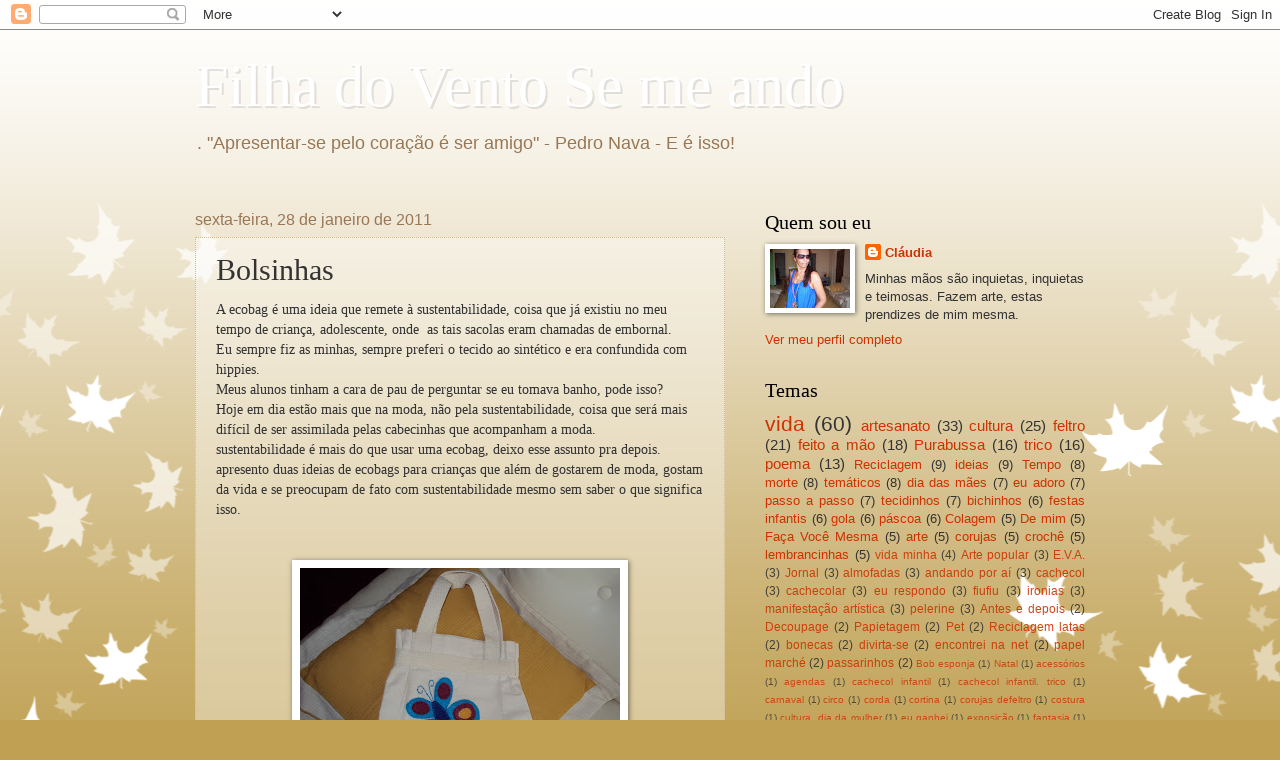

--- FILE ---
content_type: text/html; charset=UTF-8
request_url: http://barretobaptista.blogspot.com/2011/01/bolsinhas.html
body_size: 17591
content:
<!DOCTYPE html>
<html class='v2' dir='ltr' lang='pt-BR'>
<head>
<link href='https://www.blogger.com/static/v1/widgets/335934321-css_bundle_v2.css' rel='stylesheet' type='text/css'/>
<meta content='width=1100' name='viewport'/>
<meta content='text/html; charset=UTF-8' http-equiv='Content-Type'/>
<meta content='blogger' name='generator'/>
<link href='http://barretobaptista.blogspot.com/favicon.ico' rel='icon' type='image/x-icon'/>
<link href='http://barretobaptista.blogspot.com/2011/01/bolsinhas.html' rel='canonical'/>
<link rel="alternate" type="application/atom+xml" title="Filha do Vento Se me ando - Atom" href="http://barretobaptista.blogspot.com/feeds/posts/default" />
<link rel="alternate" type="application/rss+xml" title="Filha do Vento Se me ando - RSS" href="http://barretobaptista.blogspot.com/feeds/posts/default?alt=rss" />
<link rel="service.post" type="application/atom+xml" title="Filha do Vento Se me ando - Atom" href="https://www.blogger.com/feeds/42610885794336936/posts/default" />

<link rel="alternate" type="application/atom+xml" title="Filha do Vento Se me ando - Atom" href="http://barretobaptista.blogspot.com/feeds/8679387274086377119/comments/default" />
<!--Can't find substitution for tag [blog.ieCssRetrofitLinks]-->
<link href='https://blogger.googleusercontent.com/img/b/R29vZ2xl/AVvXsEg076golWyVlb7WONcSRiuWsFq-2TZbwem0tThLgRt7AR9xNQvxApgazPf_ZF1pcBCYkLq7FBp3NmQ5YTs0f_o7QV8qvmLq7XTwB2-kig1PBCPM0Fs-rXrPRS5qItfLbGsf5G2JAKAqNqw/s320/DSC01139.JPG' rel='image_src'/>
<meta content='http://barretobaptista.blogspot.com/2011/01/bolsinhas.html' property='og:url'/>
<meta content='Bolsinhas' property='og:title'/>
<meta content='A ecobag é uma ideia que remete à sustentabilidade, coisa que já existiu no meu tempo de criança, adolescente, onde  as tais sacolas eram ch...' property='og:description'/>
<meta content='https://blogger.googleusercontent.com/img/b/R29vZ2xl/AVvXsEg076golWyVlb7WONcSRiuWsFq-2TZbwem0tThLgRt7AR9xNQvxApgazPf_ZF1pcBCYkLq7FBp3NmQ5YTs0f_o7QV8qvmLq7XTwB2-kig1PBCPM0Fs-rXrPRS5qItfLbGsf5G2JAKAqNqw/w1200-h630-p-k-no-nu/DSC01139.JPG' property='og:image'/>
<title>Filha do Vento Se me ando: Bolsinhas</title>
<style id='page-skin-1' type='text/css'><!--
/*
-----------------------------------------------
Blogger Template Style
Name:     Watermark
Designer: Blogger
URL:      www.blogger.com
----------------------------------------------- */
/* Use this with templates/1ktemplate-*.html */
/* Content
----------------------------------------------- */
body {
font: normal normal 14px Arial, Tahoma, Helvetica, FreeSans, sans-serif;
color: #333333;
background: #c0a154 url(//themes.googleusercontent.com/image?id=0BwVBOzw_-hbMNzE5NTg3YzUtMGU0Mi00OWQ3LTg2NjUtODk1OGVlMjg1YjZj) repeat-x fixed top center /* Credit: Jason Morrow (http://jasonmorrow.etsy.com) */;
}
html body .content-outer {
min-width: 0;
max-width: 100%;
width: 100%;
}
.content-outer {
font-size: 92%;
}
a:link {
text-decoration:none;
color: #cc3300;
}
a:visited {
text-decoration:none;
color: #993322;
}
a:hover {
text-decoration:underline;
color: #ff3300;
}
.body-fauxcolumns .cap-top {
margin-top: 30px;
background: transparent none no-repeat scroll center center;
height: 121px;
}
.content-inner {
padding: 0;
}
/* Header
----------------------------------------------- */
.header-inner .Header .titlewrapper,
.header-inner .Header .descriptionwrapper {
padding-left: 20px;
padding-right: 20px;
}
.Header h1 {
font: normal normal 60px Georgia, Utopia, 'Palatino Linotype', Palatino, serif;
color: #ffffff;
text-shadow: 2px 2px rgba(0, 0, 0, .1);
}
.Header h1 a {
color: #ffffff;
}
.Header .description {
font-size: 140%;
color: #997755;
}
/* Tabs
----------------------------------------------- */
.tabs-inner .section {
margin: 0 20px;
}
.tabs-inner .PageList, .tabs-inner .LinkList, .tabs-inner .Labels {
margin-left: -11px;
margin-right: -11px;
background-color: transparent;
border-top: 0 solid #ffffff;
border-bottom: 0 solid #ffffff;
-moz-box-shadow: 0 0 0 rgba(0, 0, 0, .3);
-webkit-box-shadow: 0 0 0 rgba(0, 0, 0, .3);
-goog-ms-box-shadow: 0 0 0 rgba(0, 0, 0, .3);
box-shadow: 0 0 0 rgba(0, 0, 0, .3);
}
.tabs-inner .PageList .widget-content,
.tabs-inner .LinkList .widget-content,
.tabs-inner .Labels .widget-content {
margin: -3px -11px;
background: transparent none  no-repeat scroll right;
}
.tabs-inner .widget ul {
padding: 2px 25px;
max-height: 34px;
background: transparent none no-repeat scroll left;
}
.tabs-inner .widget li {
border: none;
}
.tabs-inner .widget li a {
display: inline-block;
padding: .25em 1em;
font: normal normal 20px Georgia, Utopia, 'Palatino Linotype', Palatino, serif;
color: #cc3300;
border-right: 1px solid #c0a154;
}
.tabs-inner .widget li:first-child a {
border-left: 1px solid #c0a154;
}
.tabs-inner .widget li.selected a, .tabs-inner .widget li a:hover {
color: #000000;
}
/* Headings
----------------------------------------------- */
h2 {
font: normal normal 20px Georgia, Utopia, 'Palatino Linotype', Palatino, serif;
color: #000000;
margin: 0 0 .5em;
}
h2.date-header {
font: normal normal 16px Arial, Tahoma, Helvetica, FreeSans, sans-serif;
color: #997755;
}
/* Main
----------------------------------------------- */
.main-inner .column-center-inner,
.main-inner .column-left-inner,
.main-inner .column-right-inner {
padding: 0 5px;
}
.main-outer {
margin-top: 0;
background: transparent none no-repeat scroll top left;
}
.main-inner {
padding-top: 30px;
}
.main-cap-top {
position: relative;
}
.main-cap-top .cap-right {
position: absolute;
height: 0;
width: 100%;
bottom: 0;
background: transparent none repeat-x scroll bottom center;
}
.main-cap-top .cap-left {
position: absolute;
height: 245px;
width: 280px;
right: 0;
bottom: 0;
background: transparent none no-repeat scroll bottom left;
}
/* Posts
----------------------------------------------- */
.post-outer {
padding: 15px 20px;
margin: 0 0 25px;
background: transparent url(https://resources.blogblog.com/blogblog/data/1kt/watermark/post_background_birds.png) repeat scroll top left;
_background-image: none;
border: dotted 1px #ccbb99;
-moz-box-shadow: 0 0 0 rgba(0, 0, 0, .1);
-webkit-box-shadow: 0 0 0 rgba(0, 0, 0, .1);
-goog-ms-box-shadow: 0 0 0 rgba(0, 0, 0, .1);
box-shadow: 0 0 0 rgba(0, 0, 0, .1);
}
h3.post-title {
font: normal normal 30px Georgia, Utopia, 'Palatino Linotype', Palatino, serif;
margin: 0;
}
.comments h4 {
font: normal normal 30px Georgia, Utopia, 'Palatino Linotype', Palatino, serif;
margin: 1em 0 0;
}
.post-body {
font-size: 105%;
line-height: 1.5;
position: relative;
}
.post-header {
margin: 0 0 1em;
color: #997755;
}
.post-footer {
margin: 10px 0 0;
padding: 10px 0 0;
color: #997755;
border-top: dashed 1px #777777;
}
#blog-pager {
font-size: 140%
}
#comments .comment-author {
padding-top: 1.5em;
border-top: dashed 1px #777777;
background-position: 0 1.5em;
}
#comments .comment-author:first-child {
padding-top: 0;
border-top: none;
}
.avatar-image-container {
margin: .2em 0 0;
}
/* Comments
----------------------------------------------- */
.comments .comments-content .icon.blog-author {
background-repeat: no-repeat;
background-image: url([data-uri]);
}
.comments .comments-content .loadmore a {
border-top: 1px solid #777777;
border-bottom: 1px solid #777777;
}
.comments .continue {
border-top: 2px solid #777777;
}
/* Widgets
----------------------------------------------- */
.widget ul, .widget #ArchiveList ul.flat {
padding: 0;
list-style: none;
}
.widget ul li, .widget #ArchiveList ul.flat li {
padding: .35em 0;
text-indent: 0;
border-top: dashed 1px #777777;
}
.widget ul li:first-child, .widget #ArchiveList ul.flat li:first-child {
border-top: none;
}
.widget .post-body ul {
list-style: disc;
}
.widget .post-body ul li {
border: none;
}
.widget .zippy {
color: #777777;
}
.post-body img, .post-body .tr-caption-container, .Profile img, .Image img,
.BlogList .item-thumbnail img {
padding: 5px;
background: #fff;
-moz-box-shadow: 1px 1px 5px rgba(0, 0, 0, .5);
-webkit-box-shadow: 1px 1px 5px rgba(0, 0, 0, .5);
-goog-ms-box-shadow: 1px 1px 5px rgba(0, 0, 0, .5);
box-shadow: 1px 1px 5px rgba(0, 0, 0, .5);
}
.post-body img, .post-body .tr-caption-container {
padding: 8px;
}
.post-body .tr-caption-container {
color: #333333;
}
.post-body .tr-caption-container img {
padding: 0;
background: transparent;
border: none;
-moz-box-shadow: 0 0 0 rgba(0, 0, 0, .1);
-webkit-box-shadow: 0 0 0 rgba(0, 0, 0, .1);
-goog-ms-box-shadow: 0 0 0 rgba(0, 0, 0, .1);
box-shadow: 0 0 0 rgba(0, 0, 0, .1);
}
/* Footer
----------------------------------------------- */
.footer-outer {
color:#ccbb99;
background: #330000 url(https://resources.blogblog.com/blogblog/data/1kt/watermark/body_background_navigator.png) repeat scroll top left;
}
.footer-outer a {
color: #ff7755;
}
.footer-outer a:visited {
color: #dd5533;
}
.footer-outer a:hover {
color: #ff9977;
}
.footer-outer .widget h2 {
color: #eeddbb;
}
/* Mobile
----------------------------------------------- */
body.mobile  {
background-size: 100% auto;
}
.mobile .body-fauxcolumn-outer {
background: transparent none repeat scroll top left;
}
html .mobile .mobile-date-outer {
border-bottom: none;
background: transparent url(https://resources.blogblog.com/blogblog/data/1kt/watermark/post_background_birds.png) repeat scroll top left;
_background-image: none;
margin-bottom: 10px;
}
.mobile .main-inner .date-outer {
padding: 0;
}
.mobile .main-inner .date-header {
margin: 10px;
}
.mobile .main-cap-top {
z-index: -1;
}
.mobile .content-outer {
font-size: 100%;
}
.mobile .post-outer {
padding: 10px;
}
.mobile .main-cap-top .cap-left {
background: transparent none no-repeat scroll bottom left;
}
.mobile .body-fauxcolumns .cap-top {
margin: 0;
}
.mobile-link-button {
background: transparent url(https://resources.blogblog.com/blogblog/data/1kt/watermark/post_background_birds.png) repeat scroll top left;
}
.mobile-link-button a:link, .mobile-link-button a:visited {
color: #cc3300;
}
.mobile-index-date .date-header {
color: #997755;
}
.mobile-index-contents {
color: #333333;
}
.mobile .tabs-inner .section {
margin: 0;
}
.mobile .tabs-inner .PageList {
margin-left: 0;
margin-right: 0;
}
.mobile .tabs-inner .PageList .widget-content {
margin: 0;
color: #000000;
background: transparent url(https://resources.blogblog.com/blogblog/data/1kt/watermark/post_background_birds.png) repeat scroll top left;
}
.mobile .tabs-inner .PageList .widget-content .pagelist-arrow {
border-left: 1px solid #c0a154;
}

--></style>
<style id='template-skin-1' type='text/css'><!--
body {
min-width: 930px;
}
.content-outer, .content-fauxcolumn-outer, .region-inner {
min-width: 930px;
max-width: 930px;
_width: 930px;
}
.main-inner .columns {
padding-left: 0px;
padding-right: 360px;
}
.main-inner .fauxcolumn-center-outer {
left: 0px;
right: 360px;
/* IE6 does not respect left and right together */
_width: expression(this.parentNode.offsetWidth -
parseInt("0px") -
parseInt("360px") + 'px');
}
.main-inner .fauxcolumn-left-outer {
width: 0px;
}
.main-inner .fauxcolumn-right-outer {
width: 360px;
}
.main-inner .column-left-outer {
width: 0px;
right: 100%;
margin-left: -0px;
}
.main-inner .column-right-outer {
width: 360px;
margin-right: -360px;
}
#layout {
min-width: 0;
}
#layout .content-outer {
min-width: 0;
width: 800px;
}
#layout .region-inner {
min-width: 0;
width: auto;
}
body#layout div.add_widget {
padding: 8px;
}
body#layout div.add_widget a {
margin-left: 32px;
}
--></style>
<style>
    body {background-image:url(\/\/themes.googleusercontent.com\/image?id=0BwVBOzw_-hbMNzE5NTg3YzUtMGU0Mi00OWQ3LTg2NjUtODk1OGVlMjg1YjZj);}
    
@media (max-width: 200px) { body {background-image:url(\/\/themes.googleusercontent.com\/image?id=0BwVBOzw_-hbMNzE5NTg3YzUtMGU0Mi00OWQ3LTg2NjUtODk1OGVlMjg1YjZj&options=w200);}}
@media (max-width: 400px) and (min-width: 201px) { body {background-image:url(\/\/themes.googleusercontent.com\/image?id=0BwVBOzw_-hbMNzE5NTg3YzUtMGU0Mi00OWQ3LTg2NjUtODk1OGVlMjg1YjZj&options=w400);}}
@media (max-width: 800px) and (min-width: 401px) { body {background-image:url(\/\/themes.googleusercontent.com\/image?id=0BwVBOzw_-hbMNzE5NTg3YzUtMGU0Mi00OWQ3LTg2NjUtODk1OGVlMjg1YjZj&options=w800);}}
@media (max-width: 1200px) and (min-width: 801px) { body {background-image:url(\/\/themes.googleusercontent.com\/image?id=0BwVBOzw_-hbMNzE5NTg3YzUtMGU0Mi00OWQ3LTg2NjUtODk1OGVlMjg1YjZj&options=w1200);}}
/* Last tag covers anything over one higher than the previous max-size cap. */
@media (min-width: 1201px) { body {background-image:url(\/\/themes.googleusercontent.com\/image?id=0BwVBOzw_-hbMNzE5NTg3YzUtMGU0Mi00OWQ3LTg2NjUtODk1OGVlMjg1YjZj&options=w1600);}}
  </style>
<link href='https://www.blogger.com/dyn-css/authorization.css?targetBlogID=42610885794336936&amp;zx=7dc98c04-8514-4975-8aae-2cb72e4f9330' media='none' onload='if(media!=&#39;all&#39;)media=&#39;all&#39;' rel='stylesheet'/><noscript><link href='https://www.blogger.com/dyn-css/authorization.css?targetBlogID=42610885794336936&amp;zx=7dc98c04-8514-4975-8aae-2cb72e4f9330' rel='stylesheet'/></noscript>
<meta name='google-adsense-platform-account' content='ca-host-pub-1556223355139109'/>
<meta name='google-adsense-platform-domain' content='blogspot.com'/>

<!-- data-ad-client=ca-pub-1435912825764311 -->

</head>
<body class='loading variant-birds'>
<div class='navbar section' id='navbar' name='Navbar'><div class='widget Navbar' data-version='1' id='Navbar1'><script type="text/javascript">
    function setAttributeOnload(object, attribute, val) {
      if(window.addEventListener) {
        window.addEventListener('load',
          function(){ object[attribute] = val; }, false);
      } else {
        window.attachEvent('onload', function(){ object[attribute] = val; });
      }
    }
  </script>
<div id="navbar-iframe-container"></div>
<script type="text/javascript" src="https://apis.google.com/js/platform.js"></script>
<script type="text/javascript">
      gapi.load("gapi.iframes:gapi.iframes.style.bubble", function() {
        if (gapi.iframes && gapi.iframes.getContext) {
          gapi.iframes.getContext().openChild({
              url: 'https://www.blogger.com/navbar/42610885794336936?po\x3d8679387274086377119\x26origin\x3dhttp://barretobaptista.blogspot.com',
              where: document.getElementById("navbar-iframe-container"),
              id: "navbar-iframe"
          });
        }
      });
    </script><script type="text/javascript">
(function() {
var script = document.createElement('script');
script.type = 'text/javascript';
script.src = '//pagead2.googlesyndication.com/pagead/js/google_top_exp.js';
var head = document.getElementsByTagName('head')[0];
if (head) {
head.appendChild(script);
}})();
</script>
</div></div>
<div class='body-fauxcolumns'>
<div class='fauxcolumn-outer body-fauxcolumn-outer'>
<div class='cap-top'>
<div class='cap-left'></div>
<div class='cap-right'></div>
</div>
<div class='fauxborder-left'>
<div class='fauxborder-right'></div>
<div class='fauxcolumn-inner'>
</div>
</div>
<div class='cap-bottom'>
<div class='cap-left'></div>
<div class='cap-right'></div>
</div>
</div>
</div>
<div class='content'>
<div class='content-fauxcolumns'>
<div class='fauxcolumn-outer content-fauxcolumn-outer'>
<div class='cap-top'>
<div class='cap-left'></div>
<div class='cap-right'></div>
</div>
<div class='fauxborder-left'>
<div class='fauxborder-right'></div>
<div class='fauxcolumn-inner'>
</div>
</div>
<div class='cap-bottom'>
<div class='cap-left'></div>
<div class='cap-right'></div>
</div>
</div>
</div>
<div class='content-outer'>
<div class='content-cap-top cap-top'>
<div class='cap-left'></div>
<div class='cap-right'></div>
</div>
<div class='fauxborder-left content-fauxborder-left'>
<div class='fauxborder-right content-fauxborder-right'></div>
<div class='content-inner'>
<header>
<div class='header-outer'>
<div class='header-cap-top cap-top'>
<div class='cap-left'></div>
<div class='cap-right'></div>
</div>
<div class='fauxborder-left header-fauxborder-left'>
<div class='fauxborder-right header-fauxborder-right'></div>
<div class='region-inner header-inner'>
<div class='header section' id='header' name='Cabeçalho'><div class='widget Header' data-version='1' id='Header1'>
<div id='header-inner'>
<div class='titlewrapper'>
<h1 class='title'>
<a href='http://barretobaptista.blogspot.com/'>
Filha do Vento Se me ando
</a>
</h1>
</div>
<div class='descriptionwrapper'>
<p class='description'><span>. "Apresentar-se pelo coração é ser amigo" - Pedro Nava - E é isso!</span></p>
</div>
</div>
</div></div>
</div>
</div>
<div class='header-cap-bottom cap-bottom'>
<div class='cap-left'></div>
<div class='cap-right'></div>
</div>
</div>
</header>
<div class='tabs-outer'>
<div class='tabs-cap-top cap-top'>
<div class='cap-left'></div>
<div class='cap-right'></div>
</div>
<div class='fauxborder-left tabs-fauxborder-left'>
<div class='fauxborder-right tabs-fauxborder-right'></div>
<div class='region-inner tabs-inner'>
<div class='tabs no-items section' id='crosscol' name='Entre colunas'></div>
<div class='tabs no-items section' id='crosscol-overflow' name='Cross-Column 2'></div>
</div>
</div>
<div class='tabs-cap-bottom cap-bottom'>
<div class='cap-left'></div>
<div class='cap-right'></div>
</div>
</div>
<div class='main-outer'>
<div class='main-cap-top cap-top'>
<div class='cap-left'></div>
<div class='cap-right'></div>
</div>
<div class='fauxborder-left main-fauxborder-left'>
<div class='fauxborder-right main-fauxborder-right'></div>
<div class='region-inner main-inner'>
<div class='columns fauxcolumns'>
<div class='fauxcolumn-outer fauxcolumn-center-outer'>
<div class='cap-top'>
<div class='cap-left'></div>
<div class='cap-right'></div>
</div>
<div class='fauxborder-left'>
<div class='fauxborder-right'></div>
<div class='fauxcolumn-inner'>
</div>
</div>
<div class='cap-bottom'>
<div class='cap-left'></div>
<div class='cap-right'></div>
</div>
</div>
<div class='fauxcolumn-outer fauxcolumn-left-outer'>
<div class='cap-top'>
<div class='cap-left'></div>
<div class='cap-right'></div>
</div>
<div class='fauxborder-left'>
<div class='fauxborder-right'></div>
<div class='fauxcolumn-inner'>
</div>
</div>
<div class='cap-bottom'>
<div class='cap-left'></div>
<div class='cap-right'></div>
</div>
</div>
<div class='fauxcolumn-outer fauxcolumn-right-outer'>
<div class='cap-top'>
<div class='cap-left'></div>
<div class='cap-right'></div>
</div>
<div class='fauxborder-left'>
<div class='fauxborder-right'></div>
<div class='fauxcolumn-inner'>
</div>
</div>
<div class='cap-bottom'>
<div class='cap-left'></div>
<div class='cap-right'></div>
</div>
</div>
<!-- corrects IE6 width calculation -->
<div class='columns-inner'>
<div class='column-center-outer'>
<div class='column-center-inner'>
<div class='main section' id='main' name='Principal'><div class='widget Blog' data-version='1' id='Blog1'>
<div class='blog-posts hfeed'>

          <div class="date-outer">
        
<h2 class='date-header'><span>sexta-feira, 28 de janeiro de 2011</span></h2>

          <div class="date-posts">
        
<div class='post-outer'>
<div class='post hentry uncustomized-post-template' itemprop='blogPost' itemscope='itemscope' itemtype='http://schema.org/BlogPosting'>
<meta content='https://blogger.googleusercontent.com/img/b/R29vZ2xl/AVvXsEg076golWyVlb7WONcSRiuWsFq-2TZbwem0tThLgRt7AR9xNQvxApgazPf_ZF1pcBCYkLq7FBp3NmQ5YTs0f_o7QV8qvmLq7XTwB2-kig1PBCPM0Fs-rXrPRS5qItfLbGsf5G2JAKAqNqw/s320/DSC01139.JPG' itemprop='image_url'/>
<meta content='42610885794336936' itemprop='blogId'/>
<meta content='8679387274086377119' itemprop='postId'/>
<a name='8679387274086377119'></a>
<h3 class='post-title entry-title' itemprop='name'>
Bolsinhas
</h3>
<div class='post-header'>
<div class='post-header-line-1'></div>
</div>
<div class='post-body entry-content' id='post-body-8679387274086377119' itemprop='description articleBody'>
<span style="font-family: Georgia, &quot;Times New Roman&quot;, serif;">A ecobag é uma ideia que remete à sustentabilidade, coisa que já existiu no meu tempo de criança, adolescente, onde&nbsp; as tais sacolas eram chamadas de embornal. </span><br />
<span style="font-family: Georgia, &quot;Times New Roman&quot;, serif;">Eu sempre fiz as minhas, sempre preferi o tecido ao sintético e era confundida com hippies. </span><br />
<span style="font-family: Georgia, &quot;Times New Roman&quot;, serif;">Meus alunos tinham a cara de pau de perguntar se eu tomava banho, pode isso?</span><br />
<span style="font-family: Georgia;">Hoje em dia estão mais que na moda, não pela sustentabilidade, coisa que será mais difícil de ser assimilada pelas cabecinhas que acompanham a moda.</span><br />
<span style="font-family: Georgia;">sustentabilidade é mais do que usar uma ecobag, deixo esse assunto pra depois.</span><br />
<span style="font-family: Georgia;">apresento&nbsp;duas ideias de ecobags para crianças que além de gostarem de moda, gostam da vida e se preocupam de fato com sustentabilidade mesmo sem saber o que significa isso.</span><br />
<br />
<br />
<div class="separator" style="clear: both; text-align: center;"><a href="https://blogger.googleusercontent.com/img/b/R29vZ2xl/AVvXsEg076golWyVlb7WONcSRiuWsFq-2TZbwem0tThLgRt7AR9xNQvxApgazPf_ZF1pcBCYkLq7FBp3NmQ5YTs0f_o7QV8qvmLq7XTwB2-kig1PBCPM0Fs-rXrPRS5qItfLbGsf5G2JAKAqNqw/s1600/DSC01139.JPG" imageanchor="1" style="margin-left: 1em; margin-right: 1em;"><img border="0" height="240" s5="true" src="https://blogger.googleusercontent.com/img/b/R29vZ2xl/AVvXsEg076golWyVlb7WONcSRiuWsFq-2TZbwem0tThLgRt7AR9xNQvxApgazPf_ZF1pcBCYkLq7FBp3NmQ5YTs0f_o7QV8qvmLq7XTwB2-kig1PBCPM0Fs-rXrPRS5qItfLbGsf5G2JAKAqNqw/s320/DSC01139.JPG" width="320" /></a></div><br />
<div class="separator" style="clear: both; text-align: center;"><a href="https://blogger.googleusercontent.com/img/b/R29vZ2xl/AVvXsEhtEncOMM6_hbNR0pQInt4GZ0Sjl-UXjC4iVFVp6PUroSBP1c6KnxIwCQei1vYg0ExHrPCOufiUhSLmL5IoaxFNNbY1r_-p8dvpz_IhVHPxNQFkefmgGwKiLrxJEjT-ugsJHozfVhyNCEM/s1600/ecobag+infantil.JPG" imageanchor="1" style="margin-left: 1em; margin-right: 1em;"><img border="0" height="240" s5="true" src="https://blogger.googleusercontent.com/img/b/R29vZ2xl/AVvXsEhtEncOMM6_hbNR0pQInt4GZ0Sjl-UXjC4iVFVp6PUroSBP1c6KnxIwCQei1vYg0ExHrPCOufiUhSLmL5IoaxFNNbY1r_-p8dvpz_IhVHPxNQFkefmgGwKiLrxJEjT-ugsJHozfVhyNCEM/s320/ecobag+infantil.JPG" width="320" /></a></div><br />
<span style="font-family: Georgia, &quot;Times New Roman&quot;, serif;">Espero que gostem</span><br />
<span style="font-family: Georgia, &quot;Times New Roman&quot;, serif;">Beijos beijos</span><br />
<br />
<span style="font-family: Georgia, &quot;Times New Roman&quot;, serif;">Cláu</span>
<div style='clear: both;'></div>
</div>
<div class='post-footer'>
<div class='post-footer-line post-footer-line-1'>
<span class='post-author vcard'>
Postado por
<span class='fn' itemprop='author' itemscope='itemscope' itemtype='http://schema.org/Person'>
<meta content='https://www.blogger.com/profile/00816673981402092862' itemprop='url'/>
<a class='g-profile' href='https://www.blogger.com/profile/00816673981402092862' rel='author' title='author profile'>
<span itemprop='name'>Cláudia</span>
</a>
</span>
</span>
<span class='post-timestamp'>
às
<meta content='http://barretobaptista.blogspot.com/2011/01/bolsinhas.html' itemprop='url'/>
<a class='timestamp-link' href='http://barretobaptista.blogspot.com/2011/01/bolsinhas.html' rel='bookmark' title='permanent link'><abbr class='published' itemprop='datePublished' title='2011-01-28T13:07:00-02:00'>13:07</abbr></a>
</span>
<span class='post-comment-link'>
</span>
<span class='post-icons'>
<span class='item-action'>
<a href='https://www.blogger.com/email-post/42610885794336936/8679387274086377119' title='Enviar esta postagem'>
<img alt='' class='icon-action' height='13' src='https://resources.blogblog.com/img/icon18_email.gif' width='18'/>
</a>
</span>
<span class='item-control blog-admin pid-1326086559'>
<a href='https://www.blogger.com/post-edit.g?blogID=42610885794336936&postID=8679387274086377119&from=pencil' title='Editar post'>
<img alt='' class='icon-action' height='18' src='https://resources.blogblog.com/img/icon18_edit_allbkg.gif' width='18'/>
</a>
</span>
</span>
<div class='post-share-buttons goog-inline-block'>
<a class='goog-inline-block share-button sb-email' href='https://www.blogger.com/share-post.g?blogID=42610885794336936&postID=8679387274086377119&target=email' target='_blank' title='Enviar por e-mail'><span class='share-button-link-text'>Enviar por e-mail</span></a><a class='goog-inline-block share-button sb-blog' href='https://www.blogger.com/share-post.g?blogID=42610885794336936&postID=8679387274086377119&target=blog' onclick='window.open(this.href, "_blank", "height=270,width=475"); return false;' target='_blank' title='Postar no blog!'><span class='share-button-link-text'>Postar no blog!</span></a><a class='goog-inline-block share-button sb-twitter' href='https://www.blogger.com/share-post.g?blogID=42610885794336936&postID=8679387274086377119&target=twitter' target='_blank' title='Compartilhar no X'><span class='share-button-link-text'>Compartilhar no X</span></a><a class='goog-inline-block share-button sb-facebook' href='https://www.blogger.com/share-post.g?blogID=42610885794336936&postID=8679387274086377119&target=facebook' onclick='window.open(this.href, "_blank", "height=430,width=640"); return false;' target='_blank' title='Compartilhar no Facebook'><span class='share-button-link-text'>Compartilhar no Facebook</span></a><a class='goog-inline-block share-button sb-pinterest' href='https://www.blogger.com/share-post.g?blogID=42610885794336936&postID=8679387274086377119&target=pinterest' target='_blank' title='Compartilhar com o Pinterest'><span class='share-button-link-text'>Compartilhar com o Pinterest</span></a>
</div>
</div>
<div class='post-footer-line post-footer-line-2'>
<span class='post-labels'>
Marcadores:
<a href='http://barretobaptista.blogspot.com/search/label/bolsas' rel='tag'>bolsas</a>,
<a href='http://barretobaptista.blogspot.com/search/label/costumiza%C3%A7%C3%A3o' rel='tag'>costumização</a>,
<a href='http://barretobaptista.blogspot.com/search/label/feltro' rel='tag'>feltro</a>
</span>
</div>
<div class='post-footer-line post-footer-line-3'>
<span class='post-location'>
</span>
</div>
</div>
</div>
<div class='comments' id='comments'>
<a name='comments'></a>
<h4>Nenhum comentário:</h4>
<div id='Blog1_comments-block-wrapper'>
<dl class='avatar-comment-indent' id='comments-block'>
</dl>
</div>
<p class='comment-footer'>
<div class='comment-form'>
<a name='comment-form'></a>
<h4 id='comment-post-message'>Postar um comentário</h4>
<p>
</p>
<a href='https://www.blogger.com/comment/frame/42610885794336936?po=8679387274086377119&hl=pt-BR&saa=85391&origin=http://barretobaptista.blogspot.com' id='comment-editor-src'></a>
<iframe allowtransparency='true' class='blogger-iframe-colorize blogger-comment-from-post' frameborder='0' height='410px' id='comment-editor' name='comment-editor' src='' width='100%'></iframe>
<script src='https://www.blogger.com/static/v1/jsbin/2830521187-comment_from_post_iframe.js' type='text/javascript'></script>
<script type='text/javascript'>
      BLOG_CMT_createIframe('https://www.blogger.com/rpc_relay.html');
    </script>
</div>
</p>
</div>
</div>

        </div></div>
      
</div>
<div class='blog-pager' id='blog-pager'>
<span id='blog-pager-newer-link'>
<a class='blog-pager-newer-link' href='http://barretobaptista.blogspot.com/2011/01/que-coisa.html' id='Blog1_blog-pager-newer-link' title='Postagem mais recente'>Postagem mais recente</a>
</span>
<span id='blog-pager-older-link'>
<a class='blog-pager-older-link' href='http://barretobaptista.blogspot.com/2011/01/enfeite-de-porta.html' id='Blog1_blog-pager-older-link' title='Postagem mais antiga'>Postagem mais antiga</a>
</span>
<a class='home-link' href='http://barretobaptista.blogspot.com/'>Página inicial</a>
</div>
<div class='clear'></div>
<div class='post-feeds'>
<div class='feed-links'>
Assinar:
<a class='feed-link' href='http://barretobaptista.blogspot.com/feeds/8679387274086377119/comments/default' target='_blank' type='application/atom+xml'>Postar comentários (Atom)</a>
</div>
</div>
</div></div>
</div>
</div>
<div class='column-left-outer'>
<div class='column-left-inner'>
<aside>
</aside>
</div>
</div>
<div class='column-right-outer'>
<div class='column-right-inner'>
<aside>
<div class='sidebar section' id='sidebar-right-1'><div class='widget Profile' data-version='1' id='Profile2'>
<h2>Quem sou eu</h2>
<div class='widget-content'>
<a href='https://www.blogger.com/profile/00816673981402092862'><img alt='Minha foto' class='profile-img' height='59' src='//2.bp.blogspot.com/_G1897nwTAwo/Su4OTu1TPBI/AAAAAAAAAW0/MFY4NlBY4q0/S220-s80/azul+11-02-08+013.jpg' width='80'/></a>
<dl class='profile-datablock'>
<dt class='profile-data'>
<a class='profile-name-link g-profile' href='https://www.blogger.com/profile/00816673981402092862' rel='author' style='background-image: url(//www.blogger.com/img/logo-16.png);'>
Cláudia
</a>
</dt>
<dd class='profile-textblock'>Minhas mãos são inquietas, inquietas e teimosas. 
Fazem arte, estas prendizes de mim mesma.</dd>
</dl>
<a class='profile-link' href='https://www.blogger.com/profile/00816673981402092862' rel='author'>Ver meu perfil completo</a>
<div class='clear'></div>
</div>
</div><div class='widget Label' data-version='1' id='Label1'>
<h2>Temas</h2>
<div class='widget-content cloud-label-widget-content'>
<span class='label-size label-size-5'>
<a dir='ltr' href='http://barretobaptista.blogspot.com/search/label/vida'>vida</a>
<span class='label-count' dir='ltr'>(60)</span>
</span>
<span class='label-size label-size-4'>
<a dir='ltr' href='http://barretobaptista.blogspot.com/search/label/artesanato'>artesanato</a>
<span class='label-count' dir='ltr'>(33)</span>
</span>
<span class='label-size label-size-4'>
<a dir='ltr' href='http://barretobaptista.blogspot.com/search/label/cultura'>cultura</a>
<span class='label-count' dir='ltr'>(25)</span>
</span>
<span class='label-size label-size-4'>
<a dir='ltr' href='http://barretobaptista.blogspot.com/search/label/feltro'>feltro</a>
<span class='label-count' dir='ltr'>(21)</span>
</span>
<span class='label-size label-size-4'>
<a dir='ltr' href='http://barretobaptista.blogspot.com/search/label/feito%20a%20m%C3%A3o'>feito a mão</a>
<span class='label-count' dir='ltr'>(18)</span>
</span>
<span class='label-size label-size-4'>
<a dir='ltr' href='http://barretobaptista.blogspot.com/search/label/Purabussa'>Purabussa</a>
<span class='label-count' dir='ltr'>(16)</span>
</span>
<span class='label-size label-size-4'>
<a dir='ltr' href='http://barretobaptista.blogspot.com/search/label/trico'>trico</a>
<span class='label-count' dir='ltr'>(16)</span>
</span>
<span class='label-size label-size-4'>
<a dir='ltr' href='http://barretobaptista.blogspot.com/search/label/poema'>poema</a>
<span class='label-count' dir='ltr'>(13)</span>
</span>
<span class='label-size label-size-3'>
<a dir='ltr' href='http://barretobaptista.blogspot.com/search/label/Reciclagem'>Reciclagem</a>
<span class='label-count' dir='ltr'>(9)</span>
</span>
<span class='label-size label-size-3'>
<a dir='ltr' href='http://barretobaptista.blogspot.com/search/label/ideias'>ideias</a>
<span class='label-count' dir='ltr'>(9)</span>
</span>
<span class='label-size label-size-3'>
<a dir='ltr' href='http://barretobaptista.blogspot.com/search/label/Tempo'>Tempo</a>
<span class='label-count' dir='ltr'>(8)</span>
</span>
<span class='label-size label-size-3'>
<a dir='ltr' href='http://barretobaptista.blogspot.com/search/label/morte'>morte</a>
<span class='label-count' dir='ltr'>(8)</span>
</span>
<span class='label-size label-size-3'>
<a dir='ltr' href='http://barretobaptista.blogspot.com/search/label/tem%C3%A1ticos'>temáticos</a>
<span class='label-count' dir='ltr'>(8)</span>
</span>
<span class='label-size label-size-3'>
<a dir='ltr' href='http://barretobaptista.blogspot.com/search/label/dia%20das%20m%C3%A3es'>dia das mães</a>
<span class='label-count' dir='ltr'>(7)</span>
</span>
<span class='label-size label-size-3'>
<a dir='ltr' href='http://barretobaptista.blogspot.com/search/label/eu%20adoro'>eu adoro</a>
<span class='label-count' dir='ltr'>(7)</span>
</span>
<span class='label-size label-size-3'>
<a dir='ltr' href='http://barretobaptista.blogspot.com/search/label/passo%20a%20passo'>passo a passo</a>
<span class='label-count' dir='ltr'>(7)</span>
</span>
<span class='label-size label-size-3'>
<a dir='ltr' href='http://barretobaptista.blogspot.com/search/label/tecidinhos'>tecidinhos</a>
<span class='label-count' dir='ltr'>(7)</span>
</span>
<span class='label-size label-size-3'>
<a dir='ltr' href='http://barretobaptista.blogspot.com/search/label/bichinhos'>bichinhos</a>
<span class='label-count' dir='ltr'>(6)</span>
</span>
<span class='label-size label-size-3'>
<a dir='ltr' href='http://barretobaptista.blogspot.com/search/label/festas%20infantis'>festas infantis</a>
<span class='label-count' dir='ltr'>(6)</span>
</span>
<span class='label-size label-size-3'>
<a dir='ltr' href='http://barretobaptista.blogspot.com/search/label/gola'>gola</a>
<span class='label-count' dir='ltr'>(6)</span>
</span>
<span class='label-size label-size-3'>
<a dir='ltr' href='http://barretobaptista.blogspot.com/search/label/p%C3%A1scoa'>páscoa</a>
<span class='label-count' dir='ltr'>(6)</span>
</span>
<span class='label-size label-size-3'>
<a dir='ltr' href='http://barretobaptista.blogspot.com/search/label/Colagem'>Colagem</a>
<span class='label-count' dir='ltr'>(5)</span>
</span>
<span class='label-size label-size-3'>
<a dir='ltr' href='http://barretobaptista.blogspot.com/search/label/De%20mim'>De mim</a>
<span class='label-count' dir='ltr'>(5)</span>
</span>
<span class='label-size label-size-3'>
<a dir='ltr' href='http://barretobaptista.blogspot.com/search/label/Fa%C3%A7a%20Voc%C3%AA%20Mesma'>Faça Você Mesma</a>
<span class='label-count' dir='ltr'>(5)</span>
</span>
<span class='label-size label-size-3'>
<a dir='ltr' href='http://barretobaptista.blogspot.com/search/label/arte'>arte</a>
<span class='label-count' dir='ltr'>(5)</span>
</span>
<span class='label-size label-size-3'>
<a dir='ltr' href='http://barretobaptista.blogspot.com/search/label/corujas'>corujas</a>
<span class='label-count' dir='ltr'>(5)</span>
</span>
<span class='label-size label-size-3'>
<a dir='ltr' href='http://barretobaptista.blogspot.com/search/label/croch%C3%AA'>crochê</a>
<span class='label-count' dir='ltr'>(5)</span>
</span>
<span class='label-size label-size-3'>
<a dir='ltr' href='http://barretobaptista.blogspot.com/search/label/lembrancinhas'>lembrancinhas</a>
<span class='label-count' dir='ltr'>(5)</span>
</span>
<span class='label-size label-size-2'>
<a dir='ltr' href='http://barretobaptista.blogspot.com/search/label/vida%20minha'>vida minha</a>
<span class='label-count' dir='ltr'>(4)</span>
</span>
<span class='label-size label-size-2'>
<a dir='ltr' href='http://barretobaptista.blogspot.com/search/label/Arte%20popular'>Arte popular</a>
<span class='label-count' dir='ltr'>(3)</span>
</span>
<span class='label-size label-size-2'>
<a dir='ltr' href='http://barretobaptista.blogspot.com/search/label/E.V.A.'>E.V.A.</a>
<span class='label-count' dir='ltr'>(3)</span>
</span>
<span class='label-size label-size-2'>
<a dir='ltr' href='http://barretobaptista.blogspot.com/search/label/Jornal'>Jornal</a>
<span class='label-count' dir='ltr'>(3)</span>
</span>
<span class='label-size label-size-2'>
<a dir='ltr' href='http://barretobaptista.blogspot.com/search/label/almofadas'>almofadas</a>
<span class='label-count' dir='ltr'>(3)</span>
</span>
<span class='label-size label-size-2'>
<a dir='ltr' href='http://barretobaptista.blogspot.com/search/label/andando%20por%20a%C3%AD'>andando por aí</a>
<span class='label-count' dir='ltr'>(3)</span>
</span>
<span class='label-size label-size-2'>
<a dir='ltr' href='http://barretobaptista.blogspot.com/search/label/cachecol'>cachecol</a>
<span class='label-count' dir='ltr'>(3)</span>
</span>
<span class='label-size label-size-2'>
<a dir='ltr' href='http://barretobaptista.blogspot.com/search/label/cachecolar'>cachecolar</a>
<span class='label-count' dir='ltr'>(3)</span>
</span>
<span class='label-size label-size-2'>
<a dir='ltr' href='http://barretobaptista.blogspot.com/search/label/eu%20respondo'>eu respondo</a>
<span class='label-count' dir='ltr'>(3)</span>
</span>
<span class='label-size label-size-2'>
<a dir='ltr' href='http://barretobaptista.blogspot.com/search/label/fiufiu'>fiufiu</a>
<span class='label-count' dir='ltr'>(3)</span>
</span>
<span class='label-size label-size-2'>
<a dir='ltr' href='http://barretobaptista.blogspot.com/search/label/ironias'>ironias</a>
<span class='label-count' dir='ltr'>(3)</span>
</span>
<span class='label-size label-size-2'>
<a dir='ltr' href='http://barretobaptista.blogspot.com/search/label/manifesta%C3%A7%C3%A3o%20art%C3%ADstica'>manifestação artística</a>
<span class='label-count' dir='ltr'>(3)</span>
</span>
<span class='label-size label-size-2'>
<a dir='ltr' href='http://barretobaptista.blogspot.com/search/label/pelerine'>pelerine</a>
<span class='label-count' dir='ltr'>(3)</span>
</span>
<span class='label-size label-size-2'>
<a dir='ltr' href='http://barretobaptista.blogspot.com/search/label/Antes%20e%20depois'>Antes e depois</a>
<span class='label-count' dir='ltr'>(2)</span>
</span>
<span class='label-size label-size-2'>
<a dir='ltr' href='http://barretobaptista.blogspot.com/search/label/Decoupage'>Decoupage</a>
<span class='label-count' dir='ltr'>(2)</span>
</span>
<span class='label-size label-size-2'>
<a dir='ltr' href='http://barretobaptista.blogspot.com/search/label/Papietagem'>Papietagem</a>
<span class='label-count' dir='ltr'>(2)</span>
</span>
<span class='label-size label-size-2'>
<a dir='ltr' href='http://barretobaptista.blogspot.com/search/label/Pet'>Pet</a>
<span class='label-count' dir='ltr'>(2)</span>
</span>
<span class='label-size label-size-2'>
<a dir='ltr' href='http://barretobaptista.blogspot.com/search/label/Reciclagem%20latas'>Reciclagem latas</a>
<span class='label-count' dir='ltr'>(2)</span>
</span>
<span class='label-size label-size-2'>
<a dir='ltr' href='http://barretobaptista.blogspot.com/search/label/bonecas'>bonecas</a>
<span class='label-count' dir='ltr'>(2)</span>
</span>
<span class='label-size label-size-2'>
<a dir='ltr' href='http://barretobaptista.blogspot.com/search/label/divirta-se'>divirta-se</a>
<span class='label-count' dir='ltr'>(2)</span>
</span>
<span class='label-size label-size-2'>
<a dir='ltr' href='http://barretobaptista.blogspot.com/search/label/encontrei%20na%20net'>encontrei na net</a>
<span class='label-count' dir='ltr'>(2)</span>
</span>
<span class='label-size label-size-2'>
<a dir='ltr' href='http://barretobaptista.blogspot.com/search/label/papel%20march%C3%A9'>papel marché</a>
<span class='label-count' dir='ltr'>(2)</span>
</span>
<span class='label-size label-size-2'>
<a dir='ltr' href='http://barretobaptista.blogspot.com/search/label/passarinhos'>passarinhos</a>
<span class='label-count' dir='ltr'>(2)</span>
</span>
<span class='label-size label-size-1'>
<a dir='ltr' href='http://barretobaptista.blogspot.com/search/label/Bob%20esponja'>Bob esponja</a>
<span class='label-count' dir='ltr'>(1)</span>
</span>
<span class='label-size label-size-1'>
<a dir='ltr' href='http://barretobaptista.blogspot.com/search/label/Natal'>Natal</a>
<span class='label-count' dir='ltr'>(1)</span>
</span>
<span class='label-size label-size-1'>
<a dir='ltr' href='http://barretobaptista.blogspot.com/search/label/acess%C3%B3rios'>acessórios</a>
<span class='label-count' dir='ltr'>(1)</span>
</span>
<span class='label-size label-size-1'>
<a dir='ltr' href='http://barretobaptista.blogspot.com/search/label/agendas'>agendas</a>
<span class='label-count' dir='ltr'>(1)</span>
</span>
<span class='label-size label-size-1'>
<a dir='ltr' href='http://barretobaptista.blogspot.com/search/label/cachecol%20infantil'>cachecol infantil</a>
<span class='label-count' dir='ltr'>(1)</span>
</span>
<span class='label-size label-size-1'>
<a dir='ltr' href='http://barretobaptista.blogspot.com/search/label/cachecol%20infantil.%20trico'>cachecol infantil. trico</a>
<span class='label-count' dir='ltr'>(1)</span>
</span>
<span class='label-size label-size-1'>
<a dir='ltr' href='http://barretobaptista.blogspot.com/search/label/carnaval'>carnaval</a>
<span class='label-count' dir='ltr'>(1)</span>
</span>
<span class='label-size label-size-1'>
<a dir='ltr' href='http://barretobaptista.blogspot.com/search/label/circo'>circo</a>
<span class='label-count' dir='ltr'>(1)</span>
</span>
<span class='label-size label-size-1'>
<a dir='ltr' href='http://barretobaptista.blogspot.com/search/label/corda'>corda</a>
<span class='label-count' dir='ltr'>(1)</span>
</span>
<span class='label-size label-size-1'>
<a dir='ltr' href='http://barretobaptista.blogspot.com/search/label/cortina'>cortina</a>
<span class='label-count' dir='ltr'>(1)</span>
</span>
<span class='label-size label-size-1'>
<a dir='ltr' href='http://barretobaptista.blogspot.com/search/label/corujas%20defeltro'>corujas defeltro</a>
<span class='label-count' dir='ltr'>(1)</span>
</span>
<span class='label-size label-size-1'>
<a dir='ltr' href='http://barretobaptista.blogspot.com/search/label/costura'>costura</a>
<span class='label-count' dir='ltr'>(1)</span>
</span>
<span class='label-size label-size-1'>
<a dir='ltr' href='http://barretobaptista.blogspot.com/search/label/cultura.%20dia%20da%20mulher'>cultura. dia da mulher</a>
<span class='label-count' dir='ltr'>(1)</span>
</span>
<span class='label-size label-size-1'>
<a dir='ltr' href='http://barretobaptista.blogspot.com/search/label/eu%20ganhei'>eu ganhei</a>
<span class='label-count' dir='ltr'>(1)</span>
</span>
<span class='label-size label-size-1'>
<a dir='ltr' href='http://barretobaptista.blogspot.com/search/label/exposi%C3%A7%C3%A3o'>exposição</a>
<span class='label-count' dir='ltr'>(1)</span>
</span>
<span class='label-size label-size-1'>
<a dir='ltr' href='http://barretobaptista.blogspot.com/search/label/fantasia'>fantasia</a>
<span class='label-count' dir='ltr'>(1)</span>
</span>
<span class='label-size label-size-1'>
<a dir='ltr' href='http://barretobaptista.blogspot.com/search/label/gorro'>gorro</a>
<span class='label-count' dir='ltr'>(1)</span>
</span>
<span class='label-size label-size-1'>
<a dir='ltr' href='http://barretobaptista.blogspot.com/search/label/interessante'>interessante</a>
<span class='label-count' dir='ltr'>(1)</span>
</span>
<span class='label-size label-size-1'>
<a dir='ltr' href='http://barretobaptista.blogspot.com/search/label/mosaico'>mosaico</a>
<span class='label-count' dir='ltr'>(1)</span>
</span>
<span class='label-size label-size-1'>
<a dir='ltr' href='http://barretobaptista.blogspot.com/search/label/m%C3%B3bile'>móbile</a>
<span class='label-count' dir='ltr'>(1)</span>
</span>
<span class='label-size label-size-1'>
<a dir='ltr' href='http://barretobaptista.blogspot.com/search/label/polainas'>polainas</a>
<span class='label-count' dir='ltr'>(1)</span>
</span>
<span class='label-size label-size-1'>
<a dir='ltr' href='http://barretobaptista.blogspot.com/search/label/raizes'>raizes</a>
<span class='label-count' dir='ltr'>(1)</span>
</span>
<span class='label-size label-size-1'>
<a dir='ltr' href='http://barretobaptista.blogspot.com/search/label/revistas'>revistas</a>
<span class='label-count' dir='ltr'>(1)</span>
</span>
<span class='label-size label-size-1'>
<a dir='ltr' href='http://barretobaptista.blogspot.com/search/label/tecido'>tecido</a>
<span class='label-count' dir='ltr'>(1)</span>
</span>
<span class='label-size label-size-1'>
<a dir='ltr' href='http://barretobaptista.blogspot.com/search/label/tutorial'>tutorial</a>
<span class='label-count' dir='ltr'>(1)</span>
</span>
<div class='clear'></div>
</div>
</div><div class='widget BlogSearch' data-version='1' id='BlogSearch1'>
<h2 class='title'>Pesquisar este blog</h2>
<div class='widget-content'>
<div id='BlogSearch1_form'>
<form action='http://barretobaptista.blogspot.com/search' class='gsc-search-box' target='_top'>
<table cellpadding='0' cellspacing='0' class='gsc-search-box'>
<tbody>
<tr>
<td class='gsc-input'>
<input autocomplete='off' class='gsc-input' name='q' size='10' title='search' type='text' value=''/>
</td>
<td class='gsc-search-button'>
<input class='gsc-search-button' title='search' type='submit' value='Pesquisar'/>
</td>
</tr>
</tbody>
</table>
</form>
</div>
</div>
<div class='clear'></div>
</div><div class='widget Followers' data-version='1' id='Followers1'>
<h2 class='title'>Seguidores</h2>
<div class='widget-content'>
<div id='Followers1-wrapper'>
<div style='margin-right:2px;'>
<div><script type="text/javascript" src="https://apis.google.com/js/platform.js"></script>
<div id="followers-iframe-container"></div>
<script type="text/javascript">
    window.followersIframe = null;
    function followersIframeOpen(url) {
      gapi.load("gapi.iframes", function() {
        if (gapi.iframes && gapi.iframes.getContext) {
          window.followersIframe = gapi.iframes.getContext().openChild({
            url: url,
            where: document.getElementById("followers-iframe-container"),
            messageHandlersFilter: gapi.iframes.CROSS_ORIGIN_IFRAMES_FILTER,
            messageHandlers: {
              '_ready': function(obj) {
                window.followersIframe.getIframeEl().height = obj.height;
              },
              'reset': function() {
                window.followersIframe.close();
                followersIframeOpen("https://www.blogger.com/followers/frame/42610885794336936?colors\x3dCgt0cmFuc3BhcmVudBILdHJhbnNwYXJlbnQaByMzMzMzMzMiByNjYzMzMDAqC3RyYW5zcGFyZW50MgcjMDAwMDAwOgcjMzMzMzMzQgcjY2MzMzAwSgcjNzc3Nzc3UgcjY2MzMzAwWgt0cmFuc3BhcmVudA%3D%3D\x26pageSize\x3d21\x26hl\x3dpt-BR\x26origin\x3dhttp://barretobaptista.blogspot.com");
              },
              'open': function(url) {
                window.followersIframe.close();
                followersIframeOpen(url);
              }
            }
          });
        }
      });
    }
    followersIframeOpen("https://www.blogger.com/followers/frame/42610885794336936?colors\x3dCgt0cmFuc3BhcmVudBILdHJhbnNwYXJlbnQaByMzMzMzMzMiByNjYzMzMDAqC3RyYW5zcGFyZW50MgcjMDAwMDAwOgcjMzMzMzMzQgcjY2MzMzAwSgcjNzc3Nzc3UgcjY2MzMzAwWgt0cmFuc3BhcmVudA%3D%3D\x26pageSize\x3d21\x26hl\x3dpt-BR\x26origin\x3dhttp://barretobaptista.blogspot.com");
  </script></div>
</div>
</div>
<div class='clear'></div>
</div>
</div><div class='widget Subscribe' data-version='1' id='Subscribe1'>
<div style='white-space:nowrap'>
<h2 class='title'>Inscrever-se</h2>
<div class='widget-content'>
<div class='subscribe-wrapper subscribe-type-POST'>
<div class='subscribe expanded subscribe-type-POST' id='SW_READER_LIST_Subscribe1POST' style='display:none;'>
<div class='top'>
<span class='inner' onclick='return(_SW_toggleReaderList(event, "Subscribe1POST"));'>
<img class='subscribe-dropdown-arrow' src='https://resources.blogblog.com/img/widgets/arrow_dropdown.gif'/>
<img align='absmiddle' alt='' border='0' class='feed-icon' src='https://resources.blogblog.com/img/icon_feed12.png'/>
Postagens
</span>
<div class='feed-reader-links'>
<a class='feed-reader-link' href='https://www.netvibes.com/subscribe.php?url=http%3A%2F%2Fbarretobaptista.blogspot.com%2Ffeeds%2Fposts%2Fdefault' target='_blank'>
<img src='https://resources.blogblog.com/img/widgets/subscribe-netvibes.png'/>
</a>
<a class='feed-reader-link' href='https://add.my.yahoo.com/content?url=http%3A%2F%2Fbarretobaptista.blogspot.com%2Ffeeds%2Fposts%2Fdefault' target='_blank'>
<img src='https://resources.blogblog.com/img/widgets/subscribe-yahoo.png'/>
</a>
<a class='feed-reader-link' href='http://barretobaptista.blogspot.com/feeds/posts/default' target='_blank'>
<img align='absmiddle' class='feed-icon' src='https://resources.blogblog.com/img/icon_feed12.png'/>
                  Atom
                </a>
</div>
</div>
<div class='bottom'></div>
</div>
<div class='subscribe' id='SW_READER_LIST_CLOSED_Subscribe1POST' onclick='return(_SW_toggleReaderList(event, "Subscribe1POST"));'>
<div class='top'>
<span class='inner'>
<img class='subscribe-dropdown-arrow' src='https://resources.blogblog.com/img/widgets/arrow_dropdown.gif'/>
<span onclick='return(_SW_toggleReaderList(event, "Subscribe1POST"));'>
<img align='absmiddle' alt='' border='0' class='feed-icon' src='https://resources.blogblog.com/img/icon_feed12.png'/>
Postagens
</span>
</span>
</div>
<div class='bottom'></div>
</div>
</div>
<div class='subscribe-wrapper subscribe-type-PER_POST'>
<div class='subscribe expanded subscribe-type-PER_POST' id='SW_READER_LIST_Subscribe1PER_POST' style='display:none;'>
<div class='top'>
<span class='inner' onclick='return(_SW_toggleReaderList(event, "Subscribe1PER_POST"));'>
<img class='subscribe-dropdown-arrow' src='https://resources.blogblog.com/img/widgets/arrow_dropdown.gif'/>
<img align='absmiddle' alt='' border='0' class='feed-icon' src='https://resources.blogblog.com/img/icon_feed12.png'/>
Comentários
</span>
<div class='feed-reader-links'>
<a class='feed-reader-link' href='https://www.netvibes.com/subscribe.php?url=http%3A%2F%2Fbarretobaptista.blogspot.com%2Ffeeds%2F8679387274086377119%2Fcomments%2Fdefault' target='_blank'>
<img src='https://resources.blogblog.com/img/widgets/subscribe-netvibes.png'/>
</a>
<a class='feed-reader-link' href='https://add.my.yahoo.com/content?url=http%3A%2F%2Fbarretobaptista.blogspot.com%2Ffeeds%2F8679387274086377119%2Fcomments%2Fdefault' target='_blank'>
<img src='https://resources.blogblog.com/img/widgets/subscribe-yahoo.png'/>
</a>
<a class='feed-reader-link' href='http://barretobaptista.blogspot.com/feeds/8679387274086377119/comments/default' target='_blank'>
<img align='absmiddle' class='feed-icon' src='https://resources.blogblog.com/img/icon_feed12.png'/>
                  Atom
                </a>
</div>
</div>
<div class='bottom'></div>
</div>
<div class='subscribe' id='SW_READER_LIST_CLOSED_Subscribe1PER_POST' onclick='return(_SW_toggleReaderList(event, "Subscribe1PER_POST"));'>
<div class='top'>
<span class='inner'>
<img class='subscribe-dropdown-arrow' src='https://resources.blogblog.com/img/widgets/arrow_dropdown.gif'/>
<span onclick='return(_SW_toggleReaderList(event, "Subscribe1PER_POST"));'>
<img align='absmiddle' alt='' border='0' class='feed-icon' src='https://resources.blogblog.com/img/icon_feed12.png'/>
Comentários
</span>
</span>
</div>
<div class='bottom'></div>
</div>
</div>
<div style='clear:both'></div>
</div>
</div>
<div class='clear'></div>
</div><div class='widget BlogArchive' data-version='1' id='BlogArchive2'>
<h2>Arquivo do blog</h2>
<div class='widget-content'>
<div id='ArchiveList'>
<div id='BlogArchive2_ArchiveList'>
<select id='BlogArchive2_ArchiveMenu'>
<option value=''>Arquivo do blog</option>
<option value='http://barretobaptista.blogspot.com/2018/10/'>outubro (1)</option>
<option value='http://barretobaptista.blogspot.com/2015/09/'>setembro (1)</option>
<option value='http://barretobaptista.blogspot.com/2015/05/'>maio (3)</option>
<option value='http://barretobaptista.blogspot.com/2015/03/'>março (3)</option>
<option value='http://barretobaptista.blogspot.com/2014/08/'>agosto (1)</option>
<option value='http://barretobaptista.blogspot.com/2014/02/'>fevereiro (1)</option>
<option value='http://barretobaptista.blogspot.com/2013/11/'>novembro (2)</option>
<option value='http://barretobaptista.blogspot.com/2013/05/'>maio (1)</option>
<option value='http://barretobaptista.blogspot.com/2012/10/'>outubro (1)</option>
<option value='http://barretobaptista.blogspot.com/2012/08/'>agosto (4)</option>
<option value='http://barretobaptista.blogspot.com/2012/06/'>junho (1)</option>
<option value='http://barretobaptista.blogspot.com/2012/03/'>março (1)</option>
<option value='http://barretobaptista.blogspot.com/2011/10/'>outubro (1)</option>
<option value='http://barretobaptista.blogspot.com/2011/06/'>junho (1)</option>
<option value='http://barretobaptista.blogspot.com/2011/03/'>março (4)</option>
<option value='http://barretobaptista.blogspot.com/2011/02/'>fevereiro (1)</option>
<option value='http://barretobaptista.blogspot.com/2011/01/'>janeiro (7)</option>
<option value='http://barretobaptista.blogspot.com/2010/12/'>dezembro (2)</option>
<option value='http://barretobaptista.blogspot.com/2010/11/'>novembro (3)</option>
<option value='http://barretobaptista.blogspot.com/2010/10/'>outubro (4)</option>
<option value='http://barretobaptista.blogspot.com/2010/09/'>setembro (4)</option>
<option value='http://barretobaptista.blogspot.com/2010/08/'>agosto (2)</option>
<option value='http://barretobaptista.blogspot.com/2010/07/'>julho (8)</option>
<option value='http://barretobaptista.blogspot.com/2010/06/'>junho (15)</option>
<option value='http://barretobaptista.blogspot.com/2010/05/'>maio (5)</option>
<option value='http://barretobaptista.blogspot.com/2010/04/'>abril (14)</option>
<option value='http://barretobaptista.blogspot.com/2010/03/'>março (10)</option>
<option value='http://barretobaptista.blogspot.com/2010/02/'>fevereiro (7)</option>
<option value='http://barretobaptista.blogspot.com/2010/01/'>janeiro (7)</option>
<option value='http://barretobaptista.blogspot.com/2009/12/'>dezembro (11)</option>
<option value='http://barretobaptista.blogspot.com/2009/11/'>novembro (10)</option>
<option value='http://barretobaptista.blogspot.com/2009/09/'>setembro (2)</option>
<option value='http://barretobaptista.blogspot.com/2009/04/'>abril (1)</option>
<option value='http://barretobaptista.blogspot.com/2009/02/'>fevereiro (3)</option>
<option value='http://barretobaptista.blogspot.com/2008/12/'>dezembro (1)</option>
<option value='http://barretobaptista.blogspot.com/2008/09/'>setembro (1)</option>
<option value='http://barretobaptista.blogspot.com/2008/05/'>maio (2)</option>
<option value='http://barretobaptista.blogspot.com/2008/04/'>abril (6)</option>
<option value='http://barretobaptista.blogspot.com/2008/03/'>março (5)</option>
<option value='http://barretobaptista.blogspot.com/2008/02/'>fevereiro (26)</option>
<option value='http://barretobaptista.blogspot.com/2008/01/'>janeiro (5)</option>
</select>
</div>
</div>
<div class='clear'></div>
</div>
</div><div class='widget PopularPosts' data-version='1' id='PopularPosts1'>
<h2>Postagens populares</h2>
<div class='widget-content popular-posts'>
<ul>
<li>
<div class='item-content'>
<div class='item-thumbnail'>
<a href='http://barretobaptista.blogspot.com/2010/03/para-janaina.html' target='_blank'>
<img alt='' border='0' src='https://blogger.googleusercontent.com/img/b/R29vZ2xl/AVvXsEg4GsEQlLnYB35io3UvSCnF9eNwwwp5m3GdWlsSlzESP0gm7An75vtYhoqtQYicQxRIJIva4SklaeppNg_el4YSzxaaAu8hAaEc8qPex7WceWx7djMyaeJUH5bqIIOExWdTFUz7lwEoPR4/w72-h72-p-k-no-nu/novas+artes+025.jpg'/>
</a>
</div>
<div class='item-title'><a href='http://barretobaptista.blogspot.com/2010/03/para-janaina.html'>Para Janaína</a></div>
<div class='item-snippet'> Janaína é sinônimo de Iemanjá, Rainha e protetora do mar e das mães. Então já é de se esperar que ela goste da água salgada, quente, morna,...</div>
</div>
<div style='clear: both;'></div>
</li>
<li>
<div class='item-content'>
<div class='item-thumbnail'>
<a href='http://barretobaptista.blogspot.com/2010/06/cachecolar.html' target='_blank'>
<img alt='' border='0' src='https://blogger.googleusercontent.com/img/b/R29vZ2xl/AVvXsEjnKwSkb_AsEVMcbeexjOus0_KDfz4B5xlEmv4Zjn2Xf1GDZWwrxUcIyNRut0zE6gKMoczyS15-Gxap891sAY9ngkXkDExa7o8YgVHkNfZdBqgGE40iyMKE35y2rpq52BgFGLEyg_q_VMU/w72-h72-p-k-no-nu/trico+051.jpg'/>
</a>
</div>
<div class='item-title'><a href='http://barretobaptista.blogspot.com/2010/06/cachecolar.html'>Cachecolar</a></div>
<div class='item-snippet'>Como é chique!  E foi bom que descobri que agora também faço crochê ! Nunca tinha feito, mas como não desito nunca, taí!   &#160;   Essa receita ...</div>
</div>
<div style='clear: both;'></div>
</li>
<li>
<div class='item-content'>
<div class='item-thumbnail'>
<a href='http://barretobaptista.blogspot.com/2010/02/coelho-porta-ovos-de-pascoa.html' target='_blank'>
<img alt='' border='0' src='https://blogger.googleusercontent.com/img/b/R29vZ2xl/AVvXsEiBmpeXnsPpjY9nfKgmbzd75myLAfAlVPTs5oTr_sqza-v-yWMm3ff46u44MV7Y_lInV_vAvfTuJnKBqZqwjUMW-zVf8laQV0npBvm8RV26BlMon_uCDXQvtWASDag2oq58K0UUhXAfo_8/w72-h72-p-k-no-nu/Embalagem-Coelho-Pascoa-Pronto.jpg'/>
</a>
</div>
<div class='item-title'><a href='http://barretobaptista.blogspot.com/2010/02/coelho-porta-ovos-de-pascoa.html'>Coelho porta ovos de páscoa</a></div>
<div class='item-snippet'>  A Páscoa está chegando! Aprenda a fazer esse lindo coelho para colocar os ovos de Páscoa. As crianças vão adorar!   Material Necessário:  ...</div>
</div>
<div style='clear: both;'></div>
</li>
<li>
<div class='item-content'>
<div class='item-thumbnail'>
<a href='http://barretobaptista.blogspot.com/2010/10/corujisse-iii.html' target='_blank'>
<img alt='' border='0' src='https://blogger.googleusercontent.com/img/b/R29vZ2xl/AVvXsEgHLDwLSKSAmdnq5hMLVKm67k02mj0p5wAf4Befb96Jml4L4GMwhhPRRcZraFou6IgLHEd0c3pSrHpSw7v_dYhoGh2BOfv9ppxfeMSH7HF5SyAhnm6wry8pLiuay6X4GjXuatrhUDv6gDU/w72-h72-p-k-no-nu/almofadas-+corujas-+tecidos-filha+do+vento+107.jpg'/>
</a>
</div>
<div class='item-title'><a href='http://barretobaptista.blogspot.com/2010/10/corujisse-iii.html'>Corujisse III</a></div>
<div class='item-snippet'>Capas de almofadas com corujas é muita corujisse!   Beijocas  Cláu</div>
</div>
<div style='clear: both;'></div>
</li>
<li>
<div class='item-content'>
<div class='item-thumbnail'>
<a href='http://barretobaptista.blogspot.com/2010/07/cachecol-infantil_10.html' target='_blank'>
<img alt='' border='0' src='https://blogger.googleusercontent.com/img/b/R29vZ2xl/AVvXsEhLjf6ZBY8yd591GRkg4p6Lboe0oo4HLwSzhg6AdDppXbOrwaAb_D-aMxbHRSL8zn8prdTv0lOxS2TS7uyqUt_0_NLUzadfzzscMkTN2wsclUxjAOkJnXTOM9o50C1HE25RpV0YWIxky0s/w72-h72-p-k-no-nu/trico+136.jpg'/>
</a>
</div>
<div class='item-title'><a href='http://barretobaptista.blogspot.com/2010/07/cachecol-infantil_10.html'>cachecol infantil</a></div>
<div class='item-snippet'>Essa encomenda foi da Fátima para a neta Juliana de 5 anos .  E a Ju tem preferência:&quot; eu quero lilás com rosa, tá? &quot;  Taí o pedid...</div>
</div>
<div style='clear: both;'></div>
</li>
<li>
<div class='item-content'>
<div class='item-thumbnail'>
<a href='http://barretobaptista.blogspot.com/2010/04/resuminho-dos-trabalhos-de-pascoa.html' target='_blank'>
<img alt='' border='0' src='https://blogger.googleusercontent.com/img/b/R29vZ2xl/AVvXsEhzlNzwJV3SaYGV9Iw-m0JqEUUtGi7QPFzXYM7RboXYqtHPnGQYOwEo9ON4gmusEEQDp2D1dBZKb-dXlZlrMhv1CiIJK73bdrQXFcGXoOM_ajRdZOVA8uduwQ5Reu-4irr0PC2jIL-rz20/w72-h72-p-k-no-nu/pascoa1+004.jpg'/>
</a>
</div>
<div class='item-title'><a href='http://barretobaptista.blogspot.com/2010/04/resuminho-dos-trabalhos-de-pascoa.html'>Resuminho dos trabalhos de Páscoa</a></div>
<div class='item-snippet'>&#160;Fotos dos trabalhos que fiz para essa Páscoa. Não colocarei todas de vez, senão perde a graça...           Depois vem mais! Beijos, Cláu</div>
</div>
<div style='clear: both;'></div>
</li>
<li>
<div class='item-content'>
<div class='item-thumbnail'>
<a href='http://barretobaptista.blogspot.com/2009/11/boneca-de-jornal-e-garrafa-pet.html' target='_blank'>
<img alt='' border='0' src='https://blogger.googleusercontent.com/img/b/R29vZ2xl/AVvXsEjlrJTxl4TqS4svKfVvLjujKbaLqIbK5PFnKYXRbkSRyhdI4-neC9TlI2lWZ1uA5AAQYzqPJ3mGccYS60NddUEXYhxRBJsqX2MmR5WSE9WqqL-ce12y5fr0bLxgvFVuSmm8iO0cm5E-GA/w72-h72-p-k-no-nu/meu+novo+jardim+058.jpg'/>
</a>
</div>
<div class='item-title'><a href='http://barretobaptista.blogspot.com/2009/11/boneca-de-jornal-e-garrafa-pet.html'>Boneca de jornal e garrafa PET</a></div>
<div class='item-snippet'>   Fiz essa boneca para experimentar mais coisinhas com jornal. A base é de garrafa PET 2 litros vazia e o resto é jornal mesmo, jornal e gr...</div>
</div>
<div style='clear: both;'></div>
</li>
<li>
<div class='item-content'>
<div class='item-thumbnail'>
<a href='http://barretobaptista.blogspot.com/2010/07/pelerine.html' target='_blank'>
<img alt='' border='0' src='https://blogger.googleusercontent.com/img/b/R29vZ2xl/AVvXsEjes-vkgWF7_ar0LtkcdB8zhyphenhyphenMaftbwY_lncl801WNdNIe10Q5n5LgoUrQ2qkaSWDwr-QFBoCFiU1qBdtlirvqO3RYVWxHOzQv-FMq_Ckw_SYxn144JDvqzgh6596EnRnZyA6BmX3klaEM/w72-h72-p-k-no-nu/trico+128.jpg'/>
</a>
</div>
<div class='item-title'><a href='http://barretobaptista.blogspot.com/2010/07/pelerine.html'>Pelerine</a></div>
<div class='item-snippet'>Parece&#160; que a cor roxa caiu muito bem nesse modelo de pelerine. Foram três encomendas na mesma cor... Já entregues a Daya, Eliane e Cláudia....</div>
</div>
<div style='clear: both;'></div>
</li>
<li>
<div class='item-content'>
<div class='item-thumbnail'>
<a href='http://barretobaptista.blogspot.com/2015/05/mais-corujas.html' target='_blank'>
<img alt='' border='0' src='https://blogger.googleusercontent.com/img/b/R29vZ2xl/AVvXsEjCAvyBbj-TDsTtRR1fFXAZaEKKpyUMiI1Jw_IQXbvVWNeQzj1IL3TTABfH4NTyvBZ0jWGxDZdZAHr__-sp916AVSJLP54-XmWnwYkidwaCcaggKYfWZF8f5q3PuSFynIBaiUkcHRgS0cw/w72-h72-p-k-no-nu/coruja+azul+-+claudia.jpg'/>
</a>
</div>
<div class='item-title'><a href='http://barretobaptista.blogspot.com/2015/05/mais-corujas.html'>Mais corujas!!!</a></div>
<div class='item-snippet'>                 Pesos de porta?   Festa infantil?   Chá de bebê?   Presente?     Escolha a sua opção!     Contato - se_me_ando@yahoo.com.br...</div>
</div>
<div style='clear: both;'></div>
</li>
<li>
<div class='item-content'>
<div class='item-thumbnail'>
<a href='http://barretobaptista.blogspot.com/2010/06/gorro-infantil.html' target='_blank'>
<img alt='' border='0' src='https://blogger.googleusercontent.com/img/b/R29vZ2xl/AVvXsEi3cKFyJuzkzMrMzXTaKPJ_iJancA4c5e-FU9-Jokrd1-uvFN7VqoAsF_IIwKokFbLGVwNzN3hymp6Q4ERVSn74ZYBd_baR2aAR5d2uIdDPzLayyAK_Qeq71CuyWcmvj9D6-kjN5u-ew8s/w72-h72-p-k-no-nu/trico+115.jpg'/>
</a>
</div>
<div class='item-title'><a href='http://barretobaptista.blogspot.com/2010/06/gorro-infantil.html'>Gorro infantil</a></div>
<div class='item-snippet'>Este foi o meu primeiro gorro infantil. Foi a encomenda da Ana Paula para sua filha Vitória. Como a Vitória é minha aluna aposto que vai ado...</div>
</div>
<div style='clear: both;'></div>
</li>
</ul>
<div class='clear'></div>
</div>
</div><div class='widget BlogList' data-version='1' id='BlogList1'>
<div class='widget-content'>
<div class='blog-list-container' id='BlogList1_container'>
<ul id='BlogList1_blogs'>
<li style='display: block;'>
<div class='blog-icon'>
<img data-lateloadsrc='https://lh3.googleusercontent.com/blogger_img_proxy/AEn0k_thZUBF6jRgOXjxDHBdybqppBjeDUjqGDZvlO6hOFLbgRy1faXVdruwlqEe20ujRSfBEhVufvHQKdikOTmBpv7hCdjtf3YiA1w=s16-w16-h16' height='16' width='16'/>
</div>
<div class='blog-content'>
<div class='blog-title'>
<a href='http://www.valenpatch.com/' target='_blank'>
*VALEN PATCH*</a>
</div>
<div class='item-content'>
<span class='item-title'>
<a href='http://www.valenpatch.com/2014/05/passo-passo-capinha-de-adocante-porta.html' target='_blank'>
Passo a passo Capinha de Adoçante. Porta Adoçante
</a>
</span>
<div class='item-time'>
Há 11 anos
</div>
</div>
</div>
<div style='clear: both;'></div>
</li>
</ul>
<div class='clear'></div>
</div>
</div>
</div><div class='widget BlogList' data-version='1' id='BlogList2'>
<h2 class='title'>Minha lista de blogs</h2>
<div class='widget-content'>
<div class='blog-list-container' id='BlogList2_container'>
<ul id='BlogList2_blogs'>
<li style='display: block;'>
<div class='blog-icon'>
<img data-lateloadsrc='https://lh3.googleusercontent.com/blogger_img_proxy/AEn0k_thZUBF6jRgOXjxDHBdybqppBjeDUjqGDZvlO6hOFLbgRy1faXVdruwlqEe20ujRSfBEhVufvHQKdikOTmBpv7hCdjtf3YiA1w=s16-w16-h16' height='16' width='16'/>
</div>
<div class='blog-content'>
<div class='blog-title'>
<a href='http://www.valenpatch.com/' target='_blank'>
*VALEN PATCH*</a>
</div>
<div class='item-content'>
<span class='item-title'>
<a href='http://www.valenpatch.com/2014/05/passo-passo-capinha-de-adocante-porta.html' target='_blank'>
Passo a passo Capinha de Adoçante. Porta Adoçante
</a>
</span>
<div class='item-time'>
Há 11 anos
</div>
</div>
</div>
<div style='clear: both;'></div>
</li>
</ul>
<div class='clear'></div>
</div>
</div>
</div><div class='widget HTML' data-version='1' id='HTML11'>
<div class='widget-content'>
Cláudia
</div>
<div class='clear'></div>
</div><div class='widget HTML' data-version='1' id='HTML10'>
<div class='widget-content'>
<!-- Facebook Badge START --><a href="http://pt-br.facebook.com/barretobaptista" target="_TOP" style="font-family: &quot;lucida grande&quot;,tahoma,verdana,arial,sans-serif; font-size: 11px; font-variant: normal; font-style: normal; font-weight: normal; color: #3B5998; text-decoration: none;" title="Cláudia Barreto Baptista">Cláudia Barreto Baptista</a><br/><a href="http://pt-br.facebook.com/barretobaptista" target="_TOP" title="Cláudia Barreto Baptista"><img src="http://badge.facebook.com/badge/100000479080041.3039.670289205.png" width="120" height="246" style="border: 0px;" /></a><br/><a href="http://pt-br.facebook.com/badges/" target="_TOP" style="font-family: &quot;lucida grande&quot;,tahoma,verdana,arial,sans-serif; font-size: 11px; font-variant: normal; font-style: normal; font-weight: normal; color: #3B5998; text-decoration: none;" title="Crie seu próprio atalho!">Criar seu atalho</a><!-- Facebook Badge END -->
</div>
<div class='clear'></div>
</div><div class='widget HTML' data-version='1' id='HTML3'>
<div class='widget-content'>
<a href="http://www.saladala.blogspot.com/" target="_blank"><img src="https://blogger.googleusercontent.com/img/b/R29vZ2xl/AVvXsEjEWl4IMtmtHVwj3geq98x-_72NvYbDwv99nvl80YOYw3kgQAeyfpE2JjDwxjwNYWpUJsVWuyjisH5RYD1L-yo4Dm49fM8ICxD-fRitcbNJtk-kbKRAXh2uoE9N17EolNshhe7kNLruug/" border="0" /></a>
</div>
<div class='clear'></div>
</div><div class='widget HTML' data-version='1' id='HTML7'>
<div class='widget-content'>
<a title="Vila do Artesão - Artesanato Design Decoração - 
Dicas e Passo a Passo" href="http://www.viladoartesao.com.br/blog" target="_blank">
<img src="http://www.viladoartesao.com.br/imagens/
selo-vila-artesao-vertical.png" border="0" alt="Vila do Artesão - 
Artesanato Design Decoração - Dicas e Passo a Passo" width="147" height="209" /></a>
</div>
<div class='clear'></div>
</div><div class='widget HTML' data-version='1' id='HTML9'>
<div class='widget-content'>
<a href="http://www.mybannermaker.com" target="_blank"><img src="http://i.imgur.com/Eqyww.gif" alt='create your own banner at mybannermaker.com!' border=0 /></a><br />
</div>
<div class='clear'></div>
</div>
<div class='widget HTML' data-version='1' id='HTML8'>
<div class='widget-content'>
<a href="http://feltroaholic.blogspot.com/"><br /><br /><img src="https://blogger.googleusercontent.com/img/b/R29vZ2xl/AVvXsEhCKrhyphenhyphenmw7oz36mMkg1x856VzY01bw_kGnZI8h2gTxHkFIkC4EQgS8B-SyzoF7UvUyogqVn4-WNttBHTGTy1SlKd9sKL-afkRhAumPsSrZlmCCPDOz58kELpETKQwnIXEklCqwmvYb490M/s220/afa%5B1%5D.jpg" border="0" /></a><br /><br />
</div>
<div class='clear'></div>
</div><div class='widget Stats' data-version='1' id='Stats1'>
<h2>Visualizações de páginas da semana passada</h2>
<div class='widget-content'>
<div id='Stats1_content' style='display: none;'>
<span class='counter-wrapper graph-counter-wrapper' id='Stats1_totalCount'>
</span>
<div class='clear'></div>
</div>
</div>
</div><div class='widget HTML' data-version='1' id='HTML1'>
<div class='widget-content'>
<script src="http://www.guiademulher.com.br/selo.js"></script>
</div>
<div class='clear'></div>
</div><div class='widget HTML' data-version='1' id='HTML6'>
<div class='widget-content'>
<a border="0" href="http://www.shwinandshwin.blogspot.com/" target="_blank"><img src="http://i919.photobucket.com/albums/ad38/shwinw/blogbutton.jpg" /></a>
</div>
<div class='clear'></div>
</div><div class='widget AdSense' data-version='1' id='AdSense1'>
<div class='widget-content'>
<script type="text/javascript"><!--
google_ad_client="pub-1435912825764311";
google_ad_host="pub-1556223355139109";
google_ad_width=125;
google_ad_height=125;
google_ad_format="125x125_as";
google_ad_type="text_image";
google_ad_host_channel="0001";
google_color_border="FFFFFF";
google_color_bg="FFFFFF";
google_color_link="539BCD";
google_color_url="FF9900";
google_color_text="539BCD";
//--></script>
<script type="text/javascript"
  src="http://pagead2.googlesyndication.com/pagead/show_ads.js">
</script>
<div class='clear'></div>
</div>
</div></div>
<table border='0' cellpadding='0' cellspacing='0' class='section-columns columns-2'>
<tbody>
<tr>
<td class='first columns-cell'>
<div class='sidebar section' id='sidebar-right-2-1'><div class='widget AdSense' data-version='1' id='AdSense2'>
<div class='widget-content'>
<script type="text/javascript"><!--
google_ad_client="pub-1435912825764311";
google_ad_host="pub-1556223355139109";
google_ad_width=125;
google_ad_height=125;
google_ad_format="125x125_as";
google_ad_type="text_image";
google_ad_host_channel="0001";
google_color_border="FFFFFF";
google_color_bg="FFFFFF";
google_color_link="539BCD";
google_color_url="FF9900";
google_color_text="539BCD";
//--></script>
<script type="text/javascript"
  src="http://pagead2.googlesyndication.com/pagead/show_ads.js">
</script>
<div class='clear'></div>
</div>
</div></div>
</td>
<td class='columns-cell'>
<div class='sidebar no-items section' id='sidebar-right-2-2'>
</div>
</td>
</tr>
</tbody>
</table>
<div class='sidebar section' id='sidebar-right-3'><div class='widget HTML' data-version='1' id='HTML2'>
<div class='widget-content'>
<a href="http://www.viladoartesao.com.br/blog" target="_blank"><img border="0" width="120" src="http://www.viladoartesao.com.br/blog/imagens/selo-vila.gif" border="0" height="138" alt="Selo Vila" /></a>
</div>
<div class='clear'></div>
</div></div>
</aside>
</div>
</div>
</div>
<div style='clear: both'></div>
<!-- columns -->
</div>
<!-- main -->
</div>
</div>
<div class='main-cap-bottom cap-bottom'>
<div class='cap-left'></div>
<div class='cap-right'></div>
</div>
</div>
<footer>
<div class='footer-outer'>
<div class='footer-cap-top cap-top'>
<div class='cap-left'></div>
<div class='cap-right'></div>
</div>
<div class='fauxborder-left footer-fauxborder-left'>
<div class='fauxborder-right footer-fauxborder-right'></div>
<div class='region-inner footer-inner'>
<div class='foot no-items section' id='footer-1'></div>
<table border='0' cellpadding='0' cellspacing='0' class='section-columns columns-2'>
<tbody>
<tr>
<td class='first columns-cell'>
<div class='foot no-items section' id='footer-2-1'></div>
</td>
<td class='columns-cell'>
<div class='foot no-items section' id='footer-2-2'></div>
</td>
</tr>
</tbody>
</table>
<!-- outside of the include in order to lock Attribution widget -->
<div class='foot section' id='footer-3' name='Rodapé'><div class='widget Attribution' data-version='1' id='Attribution1'>
<div class='widget-content' style='text-align: center;'>
Tema Marca d'água. Imagens de tema por <a href='http://jasonmorrow.etsy.com' target='_blank'>Jason Morrow</a>. Tecnologia do <a href='https://www.blogger.com' target='_blank'>Blogger</a>.
</div>
<div class='clear'></div>
</div></div>
</div>
</div>
<div class='footer-cap-bottom cap-bottom'>
<div class='cap-left'></div>
<div class='cap-right'></div>
</div>
</div>
</footer>
<!-- content -->
</div>
</div>
<div class='content-cap-bottom cap-bottom'>
<div class='cap-left'></div>
<div class='cap-right'></div>
</div>
</div>
</div>
<script type='text/javascript'>
    window.setTimeout(function() {
        document.body.className = document.body.className.replace('loading', '');
      }, 10);
  </script>

<script type="text/javascript" src="https://www.blogger.com/static/v1/widgets/2028843038-widgets.js"></script>
<script type='text/javascript'>
window['__wavt'] = 'AOuZoY5KGjjCjeAJK4NrwV9P9Ndz23vq6A:1769771190761';_WidgetManager._Init('//www.blogger.com/rearrange?blogID\x3d42610885794336936','//barretobaptista.blogspot.com/2011/01/bolsinhas.html','42610885794336936');
_WidgetManager._SetDataContext([{'name': 'blog', 'data': {'blogId': '42610885794336936', 'title': 'Filha do Vento Se me ando', 'url': 'http://barretobaptista.blogspot.com/2011/01/bolsinhas.html', 'canonicalUrl': 'http://barretobaptista.blogspot.com/2011/01/bolsinhas.html', 'homepageUrl': 'http://barretobaptista.blogspot.com/', 'searchUrl': 'http://barretobaptista.blogspot.com/search', 'canonicalHomepageUrl': 'http://barretobaptista.blogspot.com/', 'blogspotFaviconUrl': 'http://barretobaptista.blogspot.com/favicon.ico', 'bloggerUrl': 'https://www.blogger.com', 'hasCustomDomain': false, 'httpsEnabled': true, 'enabledCommentProfileImages': true, 'gPlusViewType': 'FILTERED_POSTMOD', 'adultContent': false, 'analyticsAccountNumber': '', 'encoding': 'UTF-8', 'locale': 'pt-BR', 'localeUnderscoreDelimited': 'pt_br', 'languageDirection': 'ltr', 'isPrivate': false, 'isMobile': false, 'isMobileRequest': false, 'mobileClass': '', 'isPrivateBlog': false, 'isDynamicViewsAvailable': true, 'feedLinks': '\x3clink rel\x3d\x22alternate\x22 type\x3d\x22application/atom+xml\x22 title\x3d\x22Filha do Vento Se me ando - Atom\x22 href\x3d\x22http://barretobaptista.blogspot.com/feeds/posts/default\x22 /\x3e\n\x3clink rel\x3d\x22alternate\x22 type\x3d\x22application/rss+xml\x22 title\x3d\x22Filha do Vento Se me ando - RSS\x22 href\x3d\x22http://barretobaptista.blogspot.com/feeds/posts/default?alt\x3drss\x22 /\x3e\n\x3clink rel\x3d\x22service.post\x22 type\x3d\x22application/atom+xml\x22 title\x3d\x22Filha do Vento Se me ando - Atom\x22 href\x3d\x22https://www.blogger.com/feeds/42610885794336936/posts/default\x22 /\x3e\n\n\x3clink rel\x3d\x22alternate\x22 type\x3d\x22application/atom+xml\x22 title\x3d\x22Filha do Vento Se me ando - Atom\x22 href\x3d\x22http://barretobaptista.blogspot.com/feeds/8679387274086377119/comments/default\x22 /\x3e\n', 'meTag': '', 'adsenseClientId': 'ca-pub-1435912825764311', 'adsenseHostId': 'ca-host-pub-1556223355139109', 'adsenseHasAds': true, 'adsenseAutoAds': false, 'boqCommentIframeForm': true, 'loginRedirectParam': '', 'isGoogleEverywhereLinkTooltipEnabled': true, 'view': '', 'dynamicViewsCommentsSrc': '//www.blogblog.com/dynamicviews/4224c15c4e7c9321/js/comments.js', 'dynamicViewsScriptSrc': '//www.blogblog.com/dynamicviews/488fc340cdb1c4a9', 'plusOneApiSrc': 'https://apis.google.com/js/platform.js', 'disableGComments': true, 'interstitialAccepted': false, 'sharing': {'platforms': [{'name': 'Gerar link', 'key': 'link', 'shareMessage': 'Gerar link', 'target': ''}, {'name': 'Facebook', 'key': 'facebook', 'shareMessage': 'Compartilhar no Facebook', 'target': 'facebook'}, {'name': 'Postar no blog!', 'key': 'blogThis', 'shareMessage': 'Postar no blog!', 'target': 'blog'}, {'name': 'X', 'key': 'twitter', 'shareMessage': 'Compartilhar no X', 'target': 'twitter'}, {'name': 'Pinterest', 'key': 'pinterest', 'shareMessage': 'Compartilhar no Pinterest', 'target': 'pinterest'}, {'name': 'E-mail', 'key': 'email', 'shareMessage': 'E-mail', 'target': 'email'}], 'disableGooglePlus': true, 'googlePlusShareButtonWidth': 0, 'googlePlusBootstrap': '\x3cscript type\x3d\x22text/javascript\x22\x3ewindow.___gcfg \x3d {\x27lang\x27: \x27pt_BR\x27};\x3c/script\x3e'}, 'hasCustomJumpLinkMessage': false, 'jumpLinkMessage': 'Leia mais', 'pageType': 'item', 'postId': '8679387274086377119', 'postImageThumbnailUrl': 'https://blogger.googleusercontent.com/img/b/R29vZ2xl/AVvXsEg076golWyVlb7WONcSRiuWsFq-2TZbwem0tThLgRt7AR9xNQvxApgazPf_ZF1pcBCYkLq7FBp3NmQ5YTs0f_o7QV8qvmLq7XTwB2-kig1PBCPM0Fs-rXrPRS5qItfLbGsf5G2JAKAqNqw/s72-c/DSC01139.JPG', 'postImageUrl': 'https://blogger.googleusercontent.com/img/b/R29vZ2xl/AVvXsEg076golWyVlb7WONcSRiuWsFq-2TZbwem0tThLgRt7AR9xNQvxApgazPf_ZF1pcBCYkLq7FBp3NmQ5YTs0f_o7QV8qvmLq7XTwB2-kig1PBCPM0Fs-rXrPRS5qItfLbGsf5G2JAKAqNqw/s320/DSC01139.JPG', 'pageName': 'Bolsinhas', 'pageTitle': 'Filha do Vento Se me ando: Bolsinhas'}}, {'name': 'features', 'data': {}}, {'name': 'messages', 'data': {'edit': 'Editar', 'linkCopiedToClipboard': 'Link copiado para a \xe1rea de transfer\xeancia.', 'ok': 'Ok', 'postLink': 'Link da postagem'}}, {'name': 'template', 'data': {'name': 'Watermark', 'localizedName': 'Marca d\x27\xe1gua', 'isResponsive': false, 'isAlternateRendering': false, 'isCustom': false, 'variant': 'birds', 'variantId': 'birds'}}, {'name': 'view', 'data': {'classic': {'name': 'classic', 'url': '?view\x3dclassic'}, 'flipcard': {'name': 'flipcard', 'url': '?view\x3dflipcard'}, 'magazine': {'name': 'magazine', 'url': '?view\x3dmagazine'}, 'mosaic': {'name': 'mosaic', 'url': '?view\x3dmosaic'}, 'sidebar': {'name': 'sidebar', 'url': '?view\x3dsidebar'}, 'snapshot': {'name': 'snapshot', 'url': '?view\x3dsnapshot'}, 'timeslide': {'name': 'timeslide', 'url': '?view\x3dtimeslide'}, 'isMobile': false, 'title': 'Bolsinhas', 'description': 'A ecobag \xe9 uma ideia que remete \xe0 sustentabilidade, coisa que j\xe1 existiu no meu tempo de crian\xe7a, adolescente, onde\xa0 as tais sacolas eram ch...', 'featuredImage': 'https://blogger.googleusercontent.com/img/b/R29vZ2xl/AVvXsEg076golWyVlb7WONcSRiuWsFq-2TZbwem0tThLgRt7AR9xNQvxApgazPf_ZF1pcBCYkLq7FBp3NmQ5YTs0f_o7QV8qvmLq7XTwB2-kig1PBCPM0Fs-rXrPRS5qItfLbGsf5G2JAKAqNqw/s320/DSC01139.JPG', 'url': 'http://barretobaptista.blogspot.com/2011/01/bolsinhas.html', 'type': 'item', 'isSingleItem': true, 'isMultipleItems': false, 'isError': false, 'isPage': false, 'isPost': true, 'isHomepage': false, 'isArchive': false, 'isLabelSearch': false, 'postId': 8679387274086377119}}]);
_WidgetManager._RegisterWidget('_NavbarView', new _WidgetInfo('Navbar1', 'navbar', document.getElementById('Navbar1'), {}, 'displayModeFull'));
_WidgetManager._RegisterWidget('_HeaderView', new _WidgetInfo('Header1', 'header', document.getElementById('Header1'), {}, 'displayModeFull'));
_WidgetManager._RegisterWidget('_BlogView', new _WidgetInfo('Blog1', 'main', document.getElementById('Blog1'), {'cmtInteractionsEnabled': false, 'lightboxEnabled': true, 'lightboxModuleUrl': 'https://www.blogger.com/static/v1/jsbin/2898207834-lbx__pt_br.js', 'lightboxCssUrl': 'https://www.blogger.com/static/v1/v-css/828616780-lightbox_bundle.css'}, 'displayModeFull'));
_WidgetManager._RegisterWidget('_ProfileView', new _WidgetInfo('Profile2', 'sidebar-right-1', document.getElementById('Profile2'), {}, 'displayModeFull'));
_WidgetManager._RegisterWidget('_LabelView', new _WidgetInfo('Label1', 'sidebar-right-1', document.getElementById('Label1'), {}, 'displayModeFull'));
_WidgetManager._RegisterWidget('_BlogSearchView', new _WidgetInfo('BlogSearch1', 'sidebar-right-1', document.getElementById('BlogSearch1'), {}, 'displayModeFull'));
_WidgetManager._RegisterWidget('_FollowersView', new _WidgetInfo('Followers1', 'sidebar-right-1', document.getElementById('Followers1'), {}, 'displayModeFull'));
_WidgetManager._RegisterWidget('_SubscribeView', new _WidgetInfo('Subscribe1', 'sidebar-right-1', document.getElementById('Subscribe1'), {}, 'displayModeFull'));
_WidgetManager._RegisterWidget('_BlogArchiveView', new _WidgetInfo('BlogArchive2', 'sidebar-right-1', document.getElementById('BlogArchive2'), {'languageDirection': 'ltr', 'loadingMessage': 'Carregando\x26hellip;'}, 'displayModeFull'));
_WidgetManager._RegisterWidget('_PopularPostsView', new _WidgetInfo('PopularPosts1', 'sidebar-right-1', document.getElementById('PopularPosts1'), {}, 'displayModeFull'));
_WidgetManager._RegisterWidget('_BlogListView', new _WidgetInfo('BlogList1', 'sidebar-right-1', document.getElementById('BlogList1'), {'numItemsToShow': 0, 'totalItems': 1}, 'displayModeFull'));
_WidgetManager._RegisterWidget('_BlogListView', new _WidgetInfo('BlogList2', 'sidebar-right-1', document.getElementById('BlogList2'), {'numItemsToShow': 0, 'totalItems': 1}, 'displayModeFull'));
_WidgetManager._RegisterWidget('_HTMLView', new _WidgetInfo('HTML11', 'sidebar-right-1', document.getElementById('HTML11'), {}, 'displayModeFull'));
_WidgetManager._RegisterWidget('_HTMLView', new _WidgetInfo('HTML10', 'sidebar-right-1', document.getElementById('HTML10'), {}, 'displayModeFull'));
_WidgetManager._RegisterWidget('_HTMLView', new _WidgetInfo('HTML3', 'sidebar-right-1', document.getElementById('HTML3'), {}, 'displayModeFull'));
_WidgetManager._RegisterWidget('_HTMLView', new _WidgetInfo('HTML7', 'sidebar-right-1', document.getElementById('HTML7'), {}, 'displayModeFull'));
_WidgetManager._RegisterWidget('_HTMLView', new _WidgetInfo('HTML9', 'sidebar-right-1', document.getElementById('HTML9'), {}, 'displayModeFull'));
_WidgetManager._RegisterWidget('_HTMLView', new _WidgetInfo('HTML8', 'sidebar-right-1', document.getElementById('HTML8'), {}, 'displayModeFull'));
_WidgetManager._RegisterWidget('_StatsView', new _WidgetInfo('Stats1', 'sidebar-right-1', document.getElementById('Stats1'), {'title': 'Visualiza\xe7\xf5es de p\xe1ginas da semana passada', 'showGraphicalCounter': true, 'showAnimatedCounter': true, 'showSparkline': false, 'statsUrl': '//barretobaptista.blogspot.com/b/stats?style\x3dBLACK_TRANSPARENT\x26timeRange\x3dLAST_WEEK\x26token\x3dAPq4FmAvBJcUzlMSGAaWWH13y2_begzZNLKG7IhexTjqLM2keSHNmg0Ak56t0JrNwQixTJ6S32yeotDpSxM_iQ3iwfNSJQPMhw'}, 'displayModeFull'));
_WidgetManager._RegisterWidget('_HTMLView', new _WidgetInfo('HTML1', 'sidebar-right-1', document.getElementById('HTML1'), {}, 'displayModeFull'));
_WidgetManager._RegisterWidget('_HTMLView', new _WidgetInfo('HTML6', 'sidebar-right-1', document.getElementById('HTML6'), {}, 'displayModeFull'));
_WidgetManager._RegisterWidget('_AdSenseView', new _WidgetInfo('AdSense1', 'sidebar-right-1', document.getElementById('AdSense1'), {}, 'displayModeFull'));
_WidgetManager._RegisterWidget('_AdSenseView', new _WidgetInfo('AdSense2', 'sidebar-right-2-1', document.getElementById('AdSense2'), {}, 'displayModeFull'));
_WidgetManager._RegisterWidget('_HTMLView', new _WidgetInfo('HTML2', 'sidebar-right-3', document.getElementById('HTML2'), {}, 'displayModeFull'));
_WidgetManager._RegisterWidget('_AttributionView', new _WidgetInfo('Attribution1', 'footer-3', document.getElementById('Attribution1'), {}, 'displayModeFull'));
</script>
</body>
</html>

--- FILE ---
content_type: text/html; charset=UTF-8
request_url: http://barretobaptista.blogspot.com/b/stats?style=BLACK_TRANSPARENT&timeRange=LAST_WEEK&token=APq4FmAvBJcUzlMSGAaWWH13y2_begzZNLKG7IhexTjqLM2keSHNmg0Ak56t0JrNwQixTJ6S32yeotDpSxM_iQ3iwfNSJQPMhw
body_size: 233
content:
{"total":22,"sparklineOptions":{"backgroundColor":{"fillOpacity":0.1,"fill":"#000000"},"series":[{"areaOpacity":0.3,"color":"#202020"}]},"sparklineData":[[0,6],[1,2],[2,1],[3,5],[4,5],[5,5],[6,2],[7,2],[8,1],[9,1],[10,1],[11,1],[12,1],[13,2],[14,98],[15,3],[16,2],[17,1],[18,3],[19,6],[20,3],[21,0],[22,1],[23,1],[24,1],[25,2],[26,1],[27,2],[28,1],[29,0]],"nextTickMs":3600000}

--- FILE ---
content_type: text/html; charset=utf-8
request_url: https://www.google.com/recaptcha/api2/aframe
body_size: 268
content:
<!DOCTYPE HTML><html><head><meta http-equiv="content-type" content="text/html; charset=UTF-8"></head><body><script nonce="6GQ2kM9NOXrP8sTAPB-2tA">/** Anti-fraud and anti-abuse applications only. See google.com/recaptcha */ try{var clients={'sodar':'https://pagead2.googlesyndication.com/pagead/sodar?'};window.addEventListener("message",function(a){try{if(a.source===window.parent){var b=JSON.parse(a.data);var c=clients[b['id']];if(c){var d=document.createElement('img');d.src=c+b['params']+'&rc='+(localStorage.getItem("rc::a")?sessionStorage.getItem("rc::b"):"");window.document.body.appendChild(d);sessionStorage.setItem("rc::e",parseInt(sessionStorage.getItem("rc::e")||0)+1);localStorage.setItem("rc::h",'1769771201667');}}}catch(b){}});window.parent.postMessage("_grecaptcha_ready", "*");}catch(b){}</script></body></html>